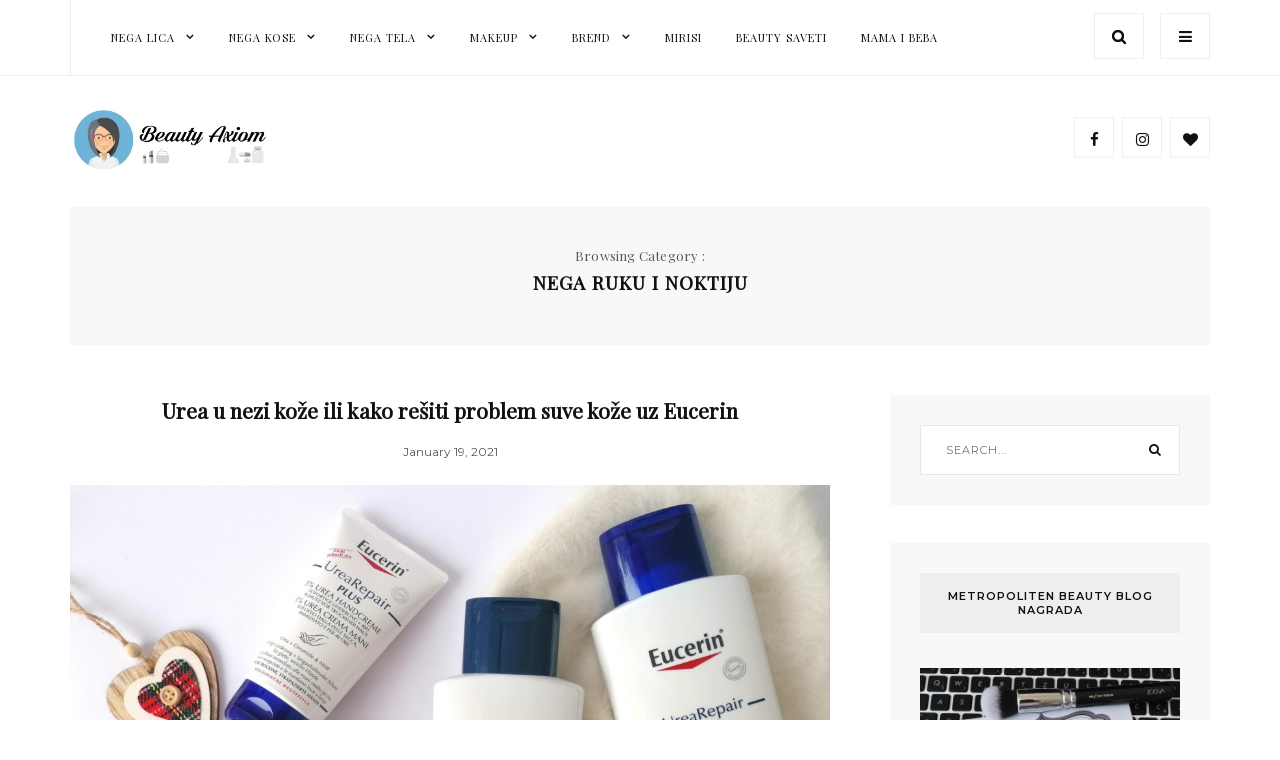

--- FILE ---
content_type: text/html; charset=UTF-8
request_url: https://beautyaxiom.com/category/ruke/
body_size: 19386
content:
<!DOCTYPE html>
<html lang="en-US">
<head>
	<!-- title -->
	<meta charset="UTF-8">
	<meta name="viewport" content="width=device-width, initial-scale=1, maximum-scale=1">
	<link rel="profile" href="http://gmpg.org/xfn/11">
	<link rel="pingback" href="https://beautyaxiom.com/xmlrpc.php">
	<title>NEGA RUKU I NOKTIJU &#8211; BeautyAxiom</title>
<meta name='robots' content='max-image-preview:large' />
<link rel='dns-prefetch' href='//fonts.googleapis.com' />
<link rel="alternate" type="application/rss+xml" title="BeautyAxiom &raquo; Feed" href="https://beautyaxiom.com/feed/" />
<link rel="alternate" type="application/rss+xml" title="BeautyAxiom &raquo; Comments Feed" href="https://beautyaxiom.com/comments/feed/" />
<link rel="alternate" type="application/rss+xml" title="BeautyAxiom &raquo; NEGA RUKU I NOKTIJU Category Feed" href="https://beautyaxiom.com/category/ruke/feed/" />
<script type="text/javascript">
/* <![CDATA[ */
window._wpemojiSettings = {"baseUrl":"https:\/\/s.w.org\/images\/core\/emoji\/14.0.0\/72x72\/","ext":".png","svgUrl":"https:\/\/s.w.org\/images\/core\/emoji\/14.0.0\/svg\/","svgExt":".svg","source":{"concatemoji":"https:\/\/beautyaxiom.com\/wp-includes\/js\/wp-emoji-release.min.js?ver=6.4.7"}};
/*! This file is auto-generated */
!function(i,n){var o,s,e;function c(e){try{var t={supportTests:e,timestamp:(new Date).valueOf()};sessionStorage.setItem(o,JSON.stringify(t))}catch(e){}}function p(e,t,n){e.clearRect(0,0,e.canvas.width,e.canvas.height),e.fillText(t,0,0);var t=new Uint32Array(e.getImageData(0,0,e.canvas.width,e.canvas.height).data),r=(e.clearRect(0,0,e.canvas.width,e.canvas.height),e.fillText(n,0,0),new Uint32Array(e.getImageData(0,0,e.canvas.width,e.canvas.height).data));return t.every(function(e,t){return e===r[t]})}function u(e,t,n){switch(t){case"flag":return n(e,"\ud83c\udff3\ufe0f\u200d\u26a7\ufe0f","\ud83c\udff3\ufe0f\u200b\u26a7\ufe0f")?!1:!n(e,"\ud83c\uddfa\ud83c\uddf3","\ud83c\uddfa\u200b\ud83c\uddf3")&&!n(e,"\ud83c\udff4\udb40\udc67\udb40\udc62\udb40\udc65\udb40\udc6e\udb40\udc67\udb40\udc7f","\ud83c\udff4\u200b\udb40\udc67\u200b\udb40\udc62\u200b\udb40\udc65\u200b\udb40\udc6e\u200b\udb40\udc67\u200b\udb40\udc7f");case"emoji":return!n(e,"\ud83e\udef1\ud83c\udffb\u200d\ud83e\udef2\ud83c\udfff","\ud83e\udef1\ud83c\udffb\u200b\ud83e\udef2\ud83c\udfff")}return!1}function f(e,t,n){var r="undefined"!=typeof WorkerGlobalScope&&self instanceof WorkerGlobalScope?new OffscreenCanvas(300,150):i.createElement("canvas"),a=r.getContext("2d",{willReadFrequently:!0}),o=(a.textBaseline="top",a.font="600 32px Arial",{});return e.forEach(function(e){o[e]=t(a,e,n)}),o}function t(e){var t=i.createElement("script");t.src=e,t.defer=!0,i.head.appendChild(t)}"undefined"!=typeof Promise&&(o="wpEmojiSettingsSupports",s=["flag","emoji"],n.supports={everything:!0,everythingExceptFlag:!0},e=new Promise(function(e){i.addEventListener("DOMContentLoaded",e,{once:!0})}),new Promise(function(t){var n=function(){try{var e=JSON.parse(sessionStorage.getItem(o));if("object"==typeof e&&"number"==typeof e.timestamp&&(new Date).valueOf()<e.timestamp+604800&&"object"==typeof e.supportTests)return e.supportTests}catch(e){}return null}();if(!n){if("undefined"!=typeof Worker&&"undefined"!=typeof OffscreenCanvas&&"undefined"!=typeof URL&&URL.createObjectURL&&"undefined"!=typeof Blob)try{var e="postMessage("+f.toString()+"("+[JSON.stringify(s),u.toString(),p.toString()].join(",")+"));",r=new Blob([e],{type:"text/javascript"}),a=new Worker(URL.createObjectURL(r),{name:"wpTestEmojiSupports"});return void(a.onmessage=function(e){c(n=e.data),a.terminate(),t(n)})}catch(e){}c(n=f(s,u,p))}t(n)}).then(function(e){for(var t in e)n.supports[t]=e[t],n.supports.everything=n.supports.everything&&n.supports[t],"flag"!==t&&(n.supports.everythingExceptFlag=n.supports.everythingExceptFlag&&n.supports[t]);n.supports.everythingExceptFlag=n.supports.everythingExceptFlag&&!n.supports.flag,n.DOMReady=!1,n.readyCallback=function(){n.DOMReady=!0}}).then(function(){return e}).then(function(){var e;n.supports.everything||(n.readyCallback(),(e=n.source||{}).concatemoji?t(e.concatemoji):e.wpemoji&&e.twemoji&&(t(e.twemoji),t(e.wpemoji)))}))}((window,document),window._wpemojiSettings);
/* ]]> */
</script>
<style id='wp-emoji-styles-inline-css' type='text/css'>

	img.wp-smiley, img.emoji {
		display: inline !important;
		border: none !important;
		box-shadow: none !important;
		height: 1em !important;
		width: 1em !important;
		margin: 0 0.07em !important;
		vertical-align: -0.1em !important;
		background: none !important;
		padding: 0 !important;
	}
</style>
<link rel='stylesheet' id='wp-block-library-css' href='https://beautyaxiom.com/wp-includes/css/dist/block-library/style.min.css?ver=6.4.7' type='text/css' media='all' />
<style id='classic-theme-styles-inline-css' type='text/css'>
/*! This file is auto-generated */
.wp-block-button__link{color:#fff;background-color:#32373c;border-radius:9999px;box-shadow:none;text-decoration:none;padding:calc(.667em + 2px) calc(1.333em + 2px);font-size:1.125em}.wp-block-file__button{background:#32373c;color:#fff;text-decoration:none}
</style>
<style id='global-styles-inline-css' type='text/css'>
body{--wp--preset--color--black: #000000;--wp--preset--color--cyan-bluish-gray: #abb8c3;--wp--preset--color--white: #ffffff;--wp--preset--color--pale-pink: #f78da7;--wp--preset--color--vivid-red: #cf2e2e;--wp--preset--color--luminous-vivid-orange: #ff6900;--wp--preset--color--luminous-vivid-amber: #fcb900;--wp--preset--color--light-green-cyan: #7bdcb5;--wp--preset--color--vivid-green-cyan: #00d084;--wp--preset--color--pale-cyan-blue: #8ed1fc;--wp--preset--color--vivid-cyan-blue: #0693e3;--wp--preset--color--vivid-purple: #9b51e0;--wp--preset--gradient--vivid-cyan-blue-to-vivid-purple: linear-gradient(135deg,rgba(6,147,227,1) 0%,rgb(155,81,224) 100%);--wp--preset--gradient--light-green-cyan-to-vivid-green-cyan: linear-gradient(135deg,rgb(122,220,180) 0%,rgb(0,208,130) 100%);--wp--preset--gradient--luminous-vivid-amber-to-luminous-vivid-orange: linear-gradient(135deg,rgba(252,185,0,1) 0%,rgba(255,105,0,1) 100%);--wp--preset--gradient--luminous-vivid-orange-to-vivid-red: linear-gradient(135deg,rgba(255,105,0,1) 0%,rgb(207,46,46) 100%);--wp--preset--gradient--very-light-gray-to-cyan-bluish-gray: linear-gradient(135deg,rgb(238,238,238) 0%,rgb(169,184,195) 100%);--wp--preset--gradient--cool-to-warm-spectrum: linear-gradient(135deg,rgb(74,234,220) 0%,rgb(151,120,209) 20%,rgb(207,42,186) 40%,rgb(238,44,130) 60%,rgb(251,105,98) 80%,rgb(254,248,76) 100%);--wp--preset--gradient--blush-light-purple: linear-gradient(135deg,rgb(255,206,236) 0%,rgb(152,150,240) 100%);--wp--preset--gradient--blush-bordeaux: linear-gradient(135deg,rgb(254,205,165) 0%,rgb(254,45,45) 50%,rgb(107,0,62) 100%);--wp--preset--gradient--luminous-dusk: linear-gradient(135deg,rgb(255,203,112) 0%,rgb(199,81,192) 50%,rgb(65,88,208) 100%);--wp--preset--gradient--pale-ocean: linear-gradient(135deg,rgb(255,245,203) 0%,rgb(182,227,212) 50%,rgb(51,167,181) 100%);--wp--preset--gradient--electric-grass: linear-gradient(135deg,rgb(202,248,128) 0%,rgb(113,206,126) 100%);--wp--preset--gradient--midnight: linear-gradient(135deg,rgb(2,3,129) 0%,rgb(40,116,252) 100%);--wp--preset--font-size--small: 13px;--wp--preset--font-size--medium: 20px;--wp--preset--font-size--large: 36px;--wp--preset--font-size--x-large: 42px;--wp--preset--spacing--20: 0.44rem;--wp--preset--spacing--30: 0.67rem;--wp--preset--spacing--40: 1rem;--wp--preset--spacing--50: 1.5rem;--wp--preset--spacing--60: 2.25rem;--wp--preset--spacing--70: 3.38rem;--wp--preset--spacing--80: 5.06rem;--wp--preset--shadow--natural: 6px 6px 9px rgba(0, 0, 0, 0.2);--wp--preset--shadow--deep: 12px 12px 50px rgba(0, 0, 0, 0.4);--wp--preset--shadow--sharp: 6px 6px 0px rgba(0, 0, 0, 0.2);--wp--preset--shadow--outlined: 6px 6px 0px -3px rgba(255, 255, 255, 1), 6px 6px rgba(0, 0, 0, 1);--wp--preset--shadow--crisp: 6px 6px 0px rgba(0, 0, 0, 1);}:where(.is-layout-flex){gap: 0.5em;}:where(.is-layout-grid){gap: 0.5em;}body .is-layout-flow > .alignleft{float: left;margin-inline-start: 0;margin-inline-end: 2em;}body .is-layout-flow > .alignright{float: right;margin-inline-start: 2em;margin-inline-end: 0;}body .is-layout-flow > .aligncenter{margin-left: auto !important;margin-right: auto !important;}body .is-layout-constrained > .alignleft{float: left;margin-inline-start: 0;margin-inline-end: 2em;}body .is-layout-constrained > .alignright{float: right;margin-inline-start: 2em;margin-inline-end: 0;}body .is-layout-constrained > .aligncenter{margin-left: auto !important;margin-right: auto !important;}body .is-layout-constrained > :where(:not(.alignleft):not(.alignright):not(.alignfull)){max-width: var(--wp--style--global--content-size);margin-left: auto !important;margin-right: auto !important;}body .is-layout-constrained > .alignwide{max-width: var(--wp--style--global--wide-size);}body .is-layout-flex{display: flex;}body .is-layout-flex{flex-wrap: wrap;align-items: center;}body .is-layout-flex > *{margin: 0;}body .is-layout-grid{display: grid;}body .is-layout-grid > *{margin: 0;}:where(.wp-block-columns.is-layout-flex){gap: 2em;}:where(.wp-block-columns.is-layout-grid){gap: 2em;}:where(.wp-block-post-template.is-layout-flex){gap: 1.25em;}:where(.wp-block-post-template.is-layout-grid){gap: 1.25em;}.has-black-color{color: var(--wp--preset--color--black) !important;}.has-cyan-bluish-gray-color{color: var(--wp--preset--color--cyan-bluish-gray) !important;}.has-white-color{color: var(--wp--preset--color--white) !important;}.has-pale-pink-color{color: var(--wp--preset--color--pale-pink) !important;}.has-vivid-red-color{color: var(--wp--preset--color--vivid-red) !important;}.has-luminous-vivid-orange-color{color: var(--wp--preset--color--luminous-vivid-orange) !important;}.has-luminous-vivid-amber-color{color: var(--wp--preset--color--luminous-vivid-amber) !important;}.has-light-green-cyan-color{color: var(--wp--preset--color--light-green-cyan) !important;}.has-vivid-green-cyan-color{color: var(--wp--preset--color--vivid-green-cyan) !important;}.has-pale-cyan-blue-color{color: var(--wp--preset--color--pale-cyan-blue) !important;}.has-vivid-cyan-blue-color{color: var(--wp--preset--color--vivid-cyan-blue) !important;}.has-vivid-purple-color{color: var(--wp--preset--color--vivid-purple) !important;}.has-black-background-color{background-color: var(--wp--preset--color--black) !important;}.has-cyan-bluish-gray-background-color{background-color: var(--wp--preset--color--cyan-bluish-gray) !important;}.has-white-background-color{background-color: var(--wp--preset--color--white) !important;}.has-pale-pink-background-color{background-color: var(--wp--preset--color--pale-pink) !important;}.has-vivid-red-background-color{background-color: var(--wp--preset--color--vivid-red) !important;}.has-luminous-vivid-orange-background-color{background-color: var(--wp--preset--color--luminous-vivid-orange) !important;}.has-luminous-vivid-amber-background-color{background-color: var(--wp--preset--color--luminous-vivid-amber) !important;}.has-light-green-cyan-background-color{background-color: var(--wp--preset--color--light-green-cyan) !important;}.has-vivid-green-cyan-background-color{background-color: var(--wp--preset--color--vivid-green-cyan) !important;}.has-pale-cyan-blue-background-color{background-color: var(--wp--preset--color--pale-cyan-blue) !important;}.has-vivid-cyan-blue-background-color{background-color: var(--wp--preset--color--vivid-cyan-blue) !important;}.has-vivid-purple-background-color{background-color: var(--wp--preset--color--vivid-purple) !important;}.has-black-border-color{border-color: var(--wp--preset--color--black) !important;}.has-cyan-bluish-gray-border-color{border-color: var(--wp--preset--color--cyan-bluish-gray) !important;}.has-white-border-color{border-color: var(--wp--preset--color--white) !important;}.has-pale-pink-border-color{border-color: var(--wp--preset--color--pale-pink) !important;}.has-vivid-red-border-color{border-color: var(--wp--preset--color--vivid-red) !important;}.has-luminous-vivid-orange-border-color{border-color: var(--wp--preset--color--luminous-vivid-orange) !important;}.has-luminous-vivid-amber-border-color{border-color: var(--wp--preset--color--luminous-vivid-amber) !important;}.has-light-green-cyan-border-color{border-color: var(--wp--preset--color--light-green-cyan) !important;}.has-vivid-green-cyan-border-color{border-color: var(--wp--preset--color--vivid-green-cyan) !important;}.has-pale-cyan-blue-border-color{border-color: var(--wp--preset--color--pale-cyan-blue) !important;}.has-vivid-cyan-blue-border-color{border-color: var(--wp--preset--color--vivid-cyan-blue) !important;}.has-vivid-purple-border-color{border-color: var(--wp--preset--color--vivid-purple) !important;}.has-vivid-cyan-blue-to-vivid-purple-gradient-background{background: var(--wp--preset--gradient--vivid-cyan-blue-to-vivid-purple) !important;}.has-light-green-cyan-to-vivid-green-cyan-gradient-background{background: var(--wp--preset--gradient--light-green-cyan-to-vivid-green-cyan) !important;}.has-luminous-vivid-amber-to-luminous-vivid-orange-gradient-background{background: var(--wp--preset--gradient--luminous-vivid-amber-to-luminous-vivid-orange) !important;}.has-luminous-vivid-orange-to-vivid-red-gradient-background{background: var(--wp--preset--gradient--luminous-vivid-orange-to-vivid-red) !important;}.has-very-light-gray-to-cyan-bluish-gray-gradient-background{background: var(--wp--preset--gradient--very-light-gray-to-cyan-bluish-gray) !important;}.has-cool-to-warm-spectrum-gradient-background{background: var(--wp--preset--gradient--cool-to-warm-spectrum) !important;}.has-blush-light-purple-gradient-background{background: var(--wp--preset--gradient--blush-light-purple) !important;}.has-blush-bordeaux-gradient-background{background: var(--wp--preset--gradient--blush-bordeaux) !important;}.has-luminous-dusk-gradient-background{background: var(--wp--preset--gradient--luminous-dusk) !important;}.has-pale-ocean-gradient-background{background: var(--wp--preset--gradient--pale-ocean) !important;}.has-electric-grass-gradient-background{background: var(--wp--preset--gradient--electric-grass) !important;}.has-midnight-gradient-background{background: var(--wp--preset--gradient--midnight) !important;}.has-small-font-size{font-size: var(--wp--preset--font-size--small) !important;}.has-medium-font-size{font-size: var(--wp--preset--font-size--medium) !important;}.has-large-font-size{font-size: var(--wp--preset--font-size--large) !important;}.has-x-large-font-size{font-size: var(--wp--preset--font-size--x-large) !important;}
.wp-block-navigation a:where(:not(.wp-element-button)){color: inherit;}
:where(.wp-block-post-template.is-layout-flex){gap: 1.25em;}:where(.wp-block-post-template.is-layout-grid){gap: 1.25em;}
:where(.wp-block-columns.is-layout-flex){gap: 2em;}:where(.wp-block-columns.is-layout-grid){gap: 2em;}
.wp-block-pullquote{font-size: 1.5em;line-height: 1.6;}
</style>
<link rel='stylesheet' id='contact-form-7-css' href='https://beautyaxiom.com/wp-content/plugins/contact-form-7/includes/css/styles.css?ver=5.8.5' type='text/css' media='all' />
<link rel='stylesheet' id='woocommerce-layout-css' href='https://beautyaxiom.com/wp-content/plugins/woocommerce/assets/css/woocommerce-layout.css?ver=8.4.2' type='text/css' media='all' />
<link rel='stylesheet' id='woocommerce-smallscreen-css' href='https://beautyaxiom.com/wp-content/plugins/woocommerce/assets/css/woocommerce-smallscreen.css?ver=8.4.2' type='text/css' media='only screen and (max-width: 768px)' />
<link rel='stylesheet' id='woocommerce-general-css' href='https://beautyaxiom.com/wp-content/plugins/woocommerce/assets/css/woocommerce.css?ver=8.4.2' type='text/css' media='all' />
<style id='woocommerce-inline-inline-css' type='text/css'>
.woocommerce form .form-row .required { visibility: visible; }
</style>
<link rel='stylesheet' id='plugins-css-css' href='https://beautyaxiom.com/wp-content/themes/amelia/css/plugins.css' type='text/css' media='all' />
<link rel='stylesheet' id='amelia-main-styles-css' href='https://beautyaxiom.com/wp-content/themes/amelia/style.css' type='text/css' media='all' />
<style id='amelia-main-styles-inline-css' type='text/css'>
 .main-panel .logo{ margin-top: 30px; } 
 .main-panel .logo{ margin-bottom: 30px; } 
 .main-panel .logo{ width: 200px!important;} 
 .main-panel .logo{ height: 60px!important; } 
 .navigation li:hover > a, 
	.navigation li ul li a:hover, 
	.hero .owl-next:hover, 
	.hero .owl-prev:hover, 
	.post-entry a:hover, 
	.list-meta .socials li a:hover, 
	.single-post-type-type-type .socials li:hover a, 
	.logo-wrapper .socials a:hover{ color: #5082d8!important; }
	.navigation > li > a:after, 
	.searchbox-icon:hover, .fk-submit:hover, 
	.menu-tumbl:hover, .submit-active, .hero .owl-next:hover, 
	.hero .owl-prev:hover, .more-button, .socials li:hover a,
	.wpcf7-form input[type=submit] { background: #5082d8; }
	.searchbox-icon:hover, .fk-submit:hover, 
	.menu-tumbl:hover, .searchbox-submit, .submit-active, 
	.logo-wrapper .socials a:hover, 
	.glide-widget.pixelshow_social_widget a:hover { border: 1px solid #5082d8!important; }
	.searchbox-icon:hover, .fk-submit:hover, .menu-tumbl:hover, 
	.searchbox-submit, .submit-active, .logo-wrapper .socials a:hover, 
	.glide-widget.pixelshow_social_widget a:hover { border: 1px solid #5082d8!important; }
	.post-entry blockquote { border-color: #5082d8; } 
 	.main-panel{ background-repeat: no-repeat; } 
 	.main-panel{ background-size: cover; } 
 	.main-panel{ background-attachment: fixed; } 
</style>
<link rel='stylesheet' id='default-css' href='https://beautyaxiom.com/wp-content/themes/amelia/css/woocommerce.css' type='text/css' media='all' />
<link rel='stylesheet' id='responsive-css' href='https://beautyaxiom.com/wp-content/themes/amelia/css/media.css' type='text/css' media='all' />
<link rel='stylesheet' id='amelia_theme-fonts-css' href='https://fonts.googleapis.com/css?family=Open+Sans%3A400%2C400i%2C700%2C700i%7CMontserrat%3A400%2C600&#038;subset' type='text/css' media='all' />
<link rel='stylesheet' id='wide-child-theme-css' href='https://beautyaxiom.com/wp-content/themes/amelia-child/style.css?ver=6.4.7' type='text/css' media='all' />
<script type="text/javascript" src="https://beautyaxiom.com/wp-includes/js/jquery/jquery.min.js?ver=3.7.1" id="jquery-core-js"></script>
<script type="text/javascript" src="https://beautyaxiom.com/wp-includes/js/jquery/jquery-migrate.min.js?ver=3.4.1" id="jquery-migrate-js"></script>
<script type="text/javascript" src="https://beautyaxiom.com/wp-content/plugins/woocommerce/assets/js/jquery-blockui/jquery.blockUI.min.js?ver=2.7.0-wc.8.4.2" id="jquery-blockui-js" data-wp-strategy="defer"></script>
<script type="text/javascript" id="wc-add-to-cart-js-extra">
/* <![CDATA[ */
var wc_add_to_cart_params = {"ajax_url":"\/wp-admin\/admin-ajax.php","wc_ajax_url":"\/?wc-ajax=%%endpoint%%","i18n_view_cart":"View cart","cart_url":"https:\/\/beautyaxiom.com\/cart\/","is_cart":"","cart_redirect_after_add":"no"};
/* ]]> */
</script>
<script type="text/javascript" src="https://beautyaxiom.com/wp-content/plugins/woocommerce/assets/js/frontend/add-to-cart.min.js?ver=8.4.2" id="wc-add-to-cart-js" data-wp-strategy="defer"></script>
<script type="text/javascript" src="https://beautyaxiom.com/wp-content/plugins/woocommerce/assets/js/js-cookie/js.cookie.min.js?ver=2.1.4-wc.8.4.2" id="js-cookie-js" defer="defer" data-wp-strategy="defer"></script>
<script type="text/javascript" id="woocommerce-js-extra">
/* <![CDATA[ */
var woocommerce_params = {"ajax_url":"\/wp-admin\/admin-ajax.php","wc_ajax_url":"\/?wc-ajax=%%endpoint%%"};
/* ]]> */
</script>
<script type="text/javascript" src="https://beautyaxiom.com/wp-content/plugins/woocommerce/assets/js/frontend/woocommerce.min.js?ver=8.4.2" id="woocommerce-js" defer="defer" data-wp-strategy="defer"></script>
<script type="text/javascript" src="https://beautyaxiom.com/wp-content/plugins/js_composer/assets/js/vendors/woocommerce-add-to-cart.js?ver=6.13.0" id="vc_woocommerce-add-to-cart-js-js"></script>
<link rel="https://api.w.org/" href="https://beautyaxiom.com/wp-json/" /><link rel="alternate" type="application/json" href="https://beautyaxiom.com/wp-json/wp/v2/categories/30" /><link rel="EditURI" type="application/rsd+xml" title="RSD" href="https://beautyaxiom.com/xmlrpc.php?rsd" />
<meta name="generator" content="WordPress 6.4.7" />
<meta name="generator" content="WooCommerce 8.4.2" />
<meta name="generator" content="Site Kit by Google 1.116.0" />	<noscript><style>.woocommerce-product-gallery{ opacity: 1 !important; }</style></noscript>
	<meta name="generator" content="Powered by WPBakery Page Builder - drag and drop page builder for WordPress."/>
<noscript><style> .wpb_animate_when_almost_visible { opacity: 1; }</style></noscript></head>

<body class="archive category category-ruke category-30 theme-amelia woocommerce-no-js wpb-js-composer js-comp-ver-6.13.0 vc_responsive">

	<!-- preloader -->
	<div id="preloader"></div>
	
	<!-- glide-navigation -->
	<div class="glide-navigation">
		<div class="sidebar-scroll scrollbar-macosx">
			
			<!-- close-glide-button -->
			<div class="close-glide-button">
				<a href="#" class="close-btn">
					<span>Close Sidebar</span>
					<i><img src="https://beautyaxiom.com/wp-content/themes/amelia/img/close.png" alt="close"></i>
				</a>
			</div>

			<!-- glide-navigation-logo -->
			<div class="glide-navigation-logo">
									<a href="https://beautyaxiom.com/"><img src="https://beautyaxiom.com/wp-content/uploads/2018/08/Beauty-Axiom-Logo-crna.jpg" alt="BeautyAxiom" /></a>
					
							</div>
			
			<!-- navbar -->
			<ul id="menu-menu" class="navbar"><li id="menu-item-10283" class="menu-item menu-item-type-taxonomy menu-item-object-category menu-item-has-children menu-item-10283"><a href="https://beautyaxiom.com/category/nega-lica/">NEGA LICA</a>
<ul class="sub-menu">
	<li id="menu-item-10569" class="menu-item menu-item-type-taxonomy menu-item-object-category menu-item-10569"><a href="https://beautyaxiom.com/category/nega-lica/krema-za-lice-lice/">KREMA ZA LICE</a></li>
	<li id="menu-item-10572" class="menu-item menu-item-type-taxonomy menu-item-object-category menu-item-10572"><a href="https://beautyaxiom.com/category/nega-lica/fluid-za-lice/">FLUID ZA LICE</a></li>
	<li id="menu-item-10573" class="menu-item menu-item-type-taxonomy menu-item-object-category menu-item-10573"><a href="https://beautyaxiom.com/category/nega-lica/krema-za-predeo-oko-ociju/">KREMA ZA PREDEO OKO OČIJU</a></li>
	<li id="menu-item-10570" class="menu-item menu-item-type-taxonomy menu-item-object-category menu-item-10570"><a href="https://beautyaxiom.com/category/nega-lica/serum/">SERUM</a></li>
	<li id="menu-item-10571" class="menu-item menu-item-type-taxonomy menu-item-object-category menu-item-10571"><a href="https://beautyaxiom.com/category/nega-lica/preparati-za-ciscenje-lica/">PREPARATI ZA ČIŠĆENJE LICA</a></li>
	<li id="menu-item-10575" class="menu-item menu-item-type-taxonomy menu-item-object-category menu-item-10575"><a href="https://beautyaxiom.com/category/nega-lica/maska-za-lice/">MASKA ZA LICE</a></li>
	<li id="menu-item-10576" class="menu-item menu-item-type-taxonomy menu-item-object-category menu-item-10576"><a href="https://beautyaxiom.com/category/nega-lica/balzam-za-usne-lice/">BALZAM ZA USNE</a></li>
	<li id="menu-item-10574" class="menu-item menu-item-type-taxonomy menu-item-object-category menu-item-10574"><a href="https://beautyaxiom.com/category/abeceda-suncanja/krema-za-suncanje/">KREMA ZA SUNČANJE</a></li>
</ul>
</li>
<li id="menu-item-8700" class="menu-item menu-item-type-taxonomy menu-item-object-category menu-item-has-children menu-item-8700"><a href="https://beautyaxiom.com/category/kosa/">NEGA KOSE</a>
<ul class="sub-menu">
	<li id="menu-item-10640" class="menu-item menu-item-type-taxonomy menu-item-object-category menu-item-10640"><a href="https://beautyaxiom.com/category/kosa/sampon-za-kosu/">ŠAMPON ZA KOSU</a></li>
	<li id="menu-item-10641" class="menu-item menu-item-type-taxonomy menu-item-object-category menu-item-10641"><a href="https://beautyaxiom.com/category/kosa/maska-za-kosu/">MASKA ZA KOSU</a></li>
	<li id="menu-item-10643" class="menu-item menu-item-type-taxonomy menu-item-object-category menu-item-10643"><a href="https://beautyaxiom.com/category/kosa/ulje-za-kosu/">ULJE ZA KOSU</a></li>
	<li id="menu-item-10642" class="menu-item menu-item-type-taxonomy menu-item-object-category menu-item-10642"><a href="https://beautyaxiom.com/category/kosa/boja-za-kosu/">BOJA ZA KOSU</a></li>
	<li id="menu-item-10653" class="menu-item menu-item-type-taxonomy menu-item-object-category menu-item-10653"><a href="https://beautyaxiom.com/category/kosa/tonik-za-kosu/">TONIK ZA KOSU</a></li>
</ul>
</li>
<li id="menu-item-10286" class="menu-item menu-item-type-taxonomy menu-item-object-category current-menu-ancestor current-menu-parent menu-item-has-children menu-item-10286"><a href="https://beautyaxiom.com/category/telo/">NEGA TELA</a>
<ul class="sub-menu">
	<li id="menu-item-10645" class="menu-item menu-item-type-taxonomy menu-item-object-category menu-item-10645"><a href="https://beautyaxiom.com/category/telo/krema-za-telo/">KREMA ZA TELO</a></li>
	<li id="menu-item-10646" class="menu-item menu-item-type-taxonomy menu-item-object-category menu-item-10646"><a href="https://beautyaxiom.com/category/telo/losion-za-telo/">LOSION ZA TELO</a></li>
	<li id="menu-item-10647" class="menu-item menu-item-type-taxonomy menu-item-object-category menu-item-10647"><a href="https://beautyaxiom.com/category/telo/ulje-za-negu-tela/">ULJE ZA NEGU TELA</a></li>
	<li id="menu-item-10648" class="menu-item menu-item-type-taxonomy menu-item-object-category menu-item-10648"><a href="https://beautyaxiom.com/category/telo/dezodorans-i-antiperspirant/">DEZODORANS I ANTIPERSPIRANT</a></li>
	<li id="menu-item-10649" class="menu-item menu-item-type-taxonomy menu-item-object-category menu-item-10649"><a href="https://beautyaxiom.com/category/telo/gel-za-tusiranje-i-kupka/">GEL ZA TUŠIRANJE I KUPKA</a></li>
	<li id="menu-item-10650" class="menu-item menu-item-type-taxonomy menu-item-object-category menu-item-10650"><a href="https://beautyaxiom.com/category/ruke/tecni-sapun/">TEČNI SAPUN</a></li>
	<li id="menu-item-10654" class="menu-item menu-item-type-taxonomy menu-item-object-category menu-item-10654"><a href="https://beautyaxiom.com/category/telo/sapun/">SAPUN</a></li>
	<li id="menu-item-10651" class="menu-item menu-item-type-taxonomy menu-item-object-category menu-item-10651"><a href="https://beautyaxiom.com/category/telo/intimna-higijena/">INTIMNA HIGIJENA</a></li>
	<li id="menu-item-10652" class="menu-item menu-item-type-taxonomy menu-item-object-category menu-item-10652"><a href="https://beautyaxiom.com/category/telo/repelent-telo/">REPELENT</a></li>
	<li id="menu-item-10655" class="menu-item menu-item-type-taxonomy menu-item-object-category menu-item-10655"><a href="https://beautyaxiom.com/category/telo/depilacija-i-epilacija/">DEPILACIJA I EPILACIJA</a></li>
	<li id="menu-item-10644" class="menu-item menu-item-type-taxonomy menu-item-object-category current-menu-item menu-item-10644"><a href="https://beautyaxiom.com/category/ruke/" aria-current="page">NEGA RUKU I NOKTIJU</a></li>
</ul>
</li>
<li id="menu-item-10514" class="menu-item menu-item-type-taxonomy menu-item-object-category menu-item-has-children menu-item-10514"><a href="https://beautyaxiom.com/category/makeup/">MAKEUP</a>
<ul class="sub-menu">
	<li id="menu-item-10515" class="menu-item menu-item-type-taxonomy menu-item-object-category menu-item-10515"><a href="https://beautyaxiom.com/category/makeup/makeup-lice/">MAKEUP LICE</a></li>
	<li id="menu-item-10517" class="menu-item menu-item-type-taxonomy menu-item-object-category menu-item-10517"><a href="https://beautyaxiom.com/category/makeup/makeup-oci/">MAKEUP OČI</a></li>
	<li id="menu-item-10516" class="menu-item menu-item-type-taxonomy menu-item-object-category menu-item-10516"><a href="https://beautyaxiom.com/category/makeup/makeup-usne/">MAKEUP USNE</a></li>
</ul>
</li>
<li id="menu-item-10293" class="menu-item menu-item-type-taxonomy menu-item-object-category menu-item-has-children menu-item-10293"><a href="https://beautyaxiom.com/category/brend/">BREND</a>
<ul class="sub-menu">
	<li id="menu-item-10294" class="menu-item menu-item-type-taxonomy menu-item-object-category menu-item-10294"><a href="https://beautyaxiom.com/category/brend/alverde/">ALVERDE</a></li>
	<li id="menu-item-10296" class="menu-item menu-item-type-taxonomy menu-item-object-category menu-item-10296"><a href="https://beautyaxiom.com/category/brend/aura/">AURA</a></li>
	<li id="menu-item-10295" class="menu-item menu-item-type-taxonomy menu-item-object-category menu-item-10295"><a href="https://beautyaxiom.com/category/brend/artdeco/">ARTDECO</a></li>
	<li id="menu-item-10297" class="menu-item menu-item-type-taxonomy menu-item-object-category menu-item-10297"><a href="https://beautyaxiom.com/category/brend/bioderma/">BIODERMA</a></li>
	<li id="menu-item-10298" class="menu-item menu-item-type-taxonomy menu-item-object-category menu-item-10298"><a href="https://beautyaxiom.com/category/brend/biokap/">BIOKAP</a></li>
	<li id="menu-item-10299" class="menu-item menu-item-type-taxonomy menu-item-object-category menu-item-10299"><a href="https://beautyaxiom.com/category/brend/biorepair/">BIOREPAIR</a></li>
	<li id="menu-item-10309" class="menu-item menu-item-type-taxonomy menu-item-object-category menu-item-10309"><a href="https://beautyaxiom.com/category/brend/weleda/">WELEDA</a></li>
	<li id="menu-item-10300" class="menu-item menu-item-type-taxonomy menu-item-object-category menu-item-10300"><a href="https://beautyaxiom.com/category/brend/bourjois-brend/">BOURJOIS</a></li>
	<li id="menu-item-10301" class="menu-item menu-item-type-taxonomy menu-item-object-category menu-item-10301"><a href="https://beautyaxiom.com/category/brend/caudalie/">CAUDALIE</a></li>
	<li id="menu-item-10302" class="menu-item menu-item-type-taxonomy menu-item-object-category menu-item-10302"><a href="https://beautyaxiom.com/category/brend/darphin/">DARPHIN</a></li>
	<li id="menu-item-10303" class="menu-item menu-item-type-taxonomy menu-item-object-category menu-item-10303"><a href="https://beautyaxiom.com/category/brend/dr-hauschka/">DR. HAUSCHKA</a></li>
	<li id="menu-item-10306" class="menu-item menu-item-type-taxonomy menu-item-object-category menu-item-10306"><a href="https://beautyaxiom.com/category/brend/loreal-paris/">L’Oréal Paris</a></li>
	<li id="menu-item-10305" class="menu-item menu-item-type-taxonomy menu-item-object-category menu-item-10305"><a href="https://beautyaxiom.com/category/brend/loccitane/">L&#8217;OCCITANE</a></li>
	<li id="menu-item-10304" class="menu-item menu-item-type-taxonomy menu-item-object-category menu-item-10304"><a href="https://beautyaxiom.com/category/brend/eucerin-brend/">EUCERIN</a></li>
	<li id="menu-item-10307" class="menu-item menu-item-type-taxonomy menu-item-object-category menu-item-10307"><a href="https://beautyaxiom.com/category/brend/la-roche-posay/">LA ROCHE-POSAY</a></li>
	<li id="menu-item-10308" class="menu-item menu-item-type-taxonomy menu-item-object-category menu-item-10308"><a href="https://beautyaxiom.com/category/brend/lierac/">LIERAC</a></li>
</ul>
</li>
<li id="menu-item-8702" class="menu-item menu-item-type-taxonomy menu-item-object-category menu-item-8702"><a href="https://beautyaxiom.com/category/mirisi/">MIRISI</a></li>
<li id="menu-item-10287" class="menu-item menu-item-type-taxonomy menu-item-object-category menu-item-10287"><a href="https://beautyaxiom.com/category/beauty-saveti/">BEAUTY SAVETI</a></li>
<li id="menu-item-10426" class="menu-item menu-item-type-taxonomy menu-item-object-category menu-item-10426"><a href="https://beautyaxiom.com/category/mama-i-beba/">MAMA I BEBA</a></li>
</ul>						
			<!-- glide-navigation-copyright -->
			<div class="glide-navigation-copyright">
				<p>DESIGNED BY BEAUTYAXIOM &amp; DEVELOPED BY TURTLE SOFTWARE</p>
			</div>

		</div>
	</div>

	<!-- glide-navigation-copyright -->
	<div class="glide-overlay close-btn"></div>

	<!-- header -->
	<header>
		<div class="navigation-container">
			<div class="container">
			
				<!-- navigation -->
				<ul id="menu-menu-1" class="navigation"><li class="menu-item menu-item-type-taxonomy menu-item-object-category menu-item-has-children menu-item-10283"><a href="https://beautyaxiom.com/category/nega-lica/">NEGA LICA</a>
<ul class="sub-menu">
	<li class="menu-item menu-item-type-taxonomy menu-item-object-category menu-item-10569"><a href="https://beautyaxiom.com/category/nega-lica/krema-za-lice-lice/">KREMA ZA LICE</a></li>
	<li class="menu-item menu-item-type-taxonomy menu-item-object-category menu-item-10572"><a href="https://beautyaxiom.com/category/nega-lica/fluid-za-lice/">FLUID ZA LICE</a></li>
	<li class="menu-item menu-item-type-taxonomy menu-item-object-category menu-item-10573"><a href="https://beautyaxiom.com/category/nega-lica/krema-za-predeo-oko-ociju/">KREMA ZA PREDEO OKO OČIJU</a></li>
	<li class="menu-item menu-item-type-taxonomy menu-item-object-category menu-item-10570"><a href="https://beautyaxiom.com/category/nega-lica/serum/">SERUM</a></li>
	<li class="menu-item menu-item-type-taxonomy menu-item-object-category menu-item-10571"><a href="https://beautyaxiom.com/category/nega-lica/preparati-za-ciscenje-lica/">PREPARATI ZA ČIŠĆENJE LICA</a></li>
	<li class="menu-item menu-item-type-taxonomy menu-item-object-category menu-item-10575"><a href="https://beautyaxiom.com/category/nega-lica/maska-za-lice/">MASKA ZA LICE</a></li>
	<li class="menu-item menu-item-type-taxonomy menu-item-object-category menu-item-10576"><a href="https://beautyaxiom.com/category/nega-lica/balzam-za-usne-lice/">BALZAM ZA USNE</a></li>
	<li class="menu-item menu-item-type-taxonomy menu-item-object-category menu-item-10574"><a href="https://beautyaxiom.com/category/abeceda-suncanja/krema-za-suncanje/">KREMA ZA SUNČANJE</a></li>
</ul>
</li>
<li class="menu-item menu-item-type-taxonomy menu-item-object-category menu-item-has-children menu-item-8700"><a href="https://beautyaxiom.com/category/kosa/">NEGA KOSE</a>
<ul class="sub-menu">
	<li class="menu-item menu-item-type-taxonomy menu-item-object-category menu-item-10640"><a href="https://beautyaxiom.com/category/kosa/sampon-za-kosu/">ŠAMPON ZA KOSU</a></li>
	<li class="menu-item menu-item-type-taxonomy menu-item-object-category menu-item-10641"><a href="https://beautyaxiom.com/category/kosa/maska-za-kosu/">MASKA ZA KOSU</a></li>
	<li class="menu-item menu-item-type-taxonomy menu-item-object-category menu-item-10643"><a href="https://beautyaxiom.com/category/kosa/ulje-za-kosu/">ULJE ZA KOSU</a></li>
	<li class="menu-item menu-item-type-taxonomy menu-item-object-category menu-item-10642"><a href="https://beautyaxiom.com/category/kosa/boja-za-kosu/">BOJA ZA KOSU</a></li>
	<li class="menu-item menu-item-type-taxonomy menu-item-object-category menu-item-10653"><a href="https://beautyaxiom.com/category/kosa/tonik-za-kosu/">TONIK ZA KOSU</a></li>
</ul>
</li>
<li class="menu-item menu-item-type-taxonomy menu-item-object-category current-menu-ancestor current-menu-parent menu-item-has-children menu-item-10286"><a href="https://beautyaxiom.com/category/telo/">NEGA TELA</a>
<ul class="sub-menu">
	<li class="menu-item menu-item-type-taxonomy menu-item-object-category menu-item-10645"><a href="https://beautyaxiom.com/category/telo/krema-za-telo/">KREMA ZA TELO</a></li>
	<li class="menu-item menu-item-type-taxonomy menu-item-object-category menu-item-10646"><a href="https://beautyaxiom.com/category/telo/losion-za-telo/">LOSION ZA TELO</a></li>
	<li class="menu-item menu-item-type-taxonomy menu-item-object-category menu-item-10647"><a href="https://beautyaxiom.com/category/telo/ulje-za-negu-tela/">ULJE ZA NEGU TELA</a></li>
	<li class="menu-item menu-item-type-taxonomy menu-item-object-category menu-item-10648"><a href="https://beautyaxiom.com/category/telo/dezodorans-i-antiperspirant/">DEZODORANS I ANTIPERSPIRANT</a></li>
	<li class="menu-item menu-item-type-taxonomy menu-item-object-category menu-item-10649"><a href="https://beautyaxiom.com/category/telo/gel-za-tusiranje-i-kupka/">GEL ZA TUŠIRANJE I KUPKA</a></li>
	<li class="menu-item menu-item-type-taxonomy menu-item-object-category menu-item-10650"><a href="https://beautyaxiom.com/category/ruke/tecni-sapun/">TEČNI SAPUN</a></li>
	<li class="menu-item menu-item-type-taxonomy menu-item-object-category menu-item-10654"><a href="https://beautyaxiom.com/category/telo/sapun/">SAPUN</a></li>
	<li class="menu-item menu-item-type-taxonomy menu-item-object-category menu-item-10651"><a href="https://beautyaxiom.com/category/telo/intimna-higijena/">INTIMNA HIGIJENA</a></li>
	<li class="menu-item menu-item-type-taxonomy menu-item-object-category menu-item-10652"><a href="https://beautyaxiom.com/category/telo/repelent-telo/">REPELENT</a></li>
	<li class="menu-item menu-item-type-taxonomy menu-item-object-category menu-item-10655"><a href="https://beautyaxiom.com/category/telo/depilacija-i-epilacija/">DEPILACIJA I EPILACIJA</a></li>
	<li class="menu-item menu-item-type-taxonomy menu-item-object-category current-menu-item menu-item-10644"><a href="https://beautyaxiom.com/category/ruke/" aria-current="page">NEGA RUKU I NOKTIJU</a></li>
</ul>
</li>
<li class="menu-item menu-item-type-taxonomy menu-item-object-category menu-item-has-children menu-item-10514"><a href="https://beautyaxiom.com/category/makeup/">MAKEUP</a>
<ul class="sub-menu">
	<li class="menu-item menu-item-type-taxonomy menu-item-object-category menu-item-10515"><a href="https://beautyaxiom.com/category/makeup/makeup-lice/">MAKEUP LICE</a></li>
	<li class="menu-item menu-item-type-taxonomy menu-item-object-category menu-item-10517"><a href="https://beautyaxiom.com/category/makeup/makeup-oci/">MAKEUP OČI</a></li>
	<li class="menu-item menu-item-type-taxonomy menu-item-object-category menu-item-10516"><a href="https://beautyaxiom.com/category/makeup/makeup-usne/">MAKEUP USNE</a></li>
</ul>
</li>
<li class="menu-item menu-item-type-taxonomy menu-item-object-category menu-item-has-children menu-item-10293"><a href="https://beautyaxiom.com/category/brend/">BREND</a>
<ul class="sub-menu">
	<li class="menu-item menu-item-type-taxonomy menu-item-object-category menu-item-10294"><a href="https://beautyaxiom.com/category/brend/alverde/">ALVERDE</a></li>
	<li class="menu-item menu-item-type-taxonomy menu-item-object-category menu-item-10296"><a href="https://beautyaxiom.com/category/brend/aura/">AURA</a></li>
	<li class="menu-item menu-item-type-taxonomy menu-item-object-category menu-item-10295"><a href="https://beautyaxiom.com/category/brend/artdeco/">ARTDECO</a></li>
	<li class="menu-item menu-item-type-taxonomy menu-item-object-category menu-item-10297"><a href="https://beautyaxiom.com/category/brend/bioderma/">BIODERMA</a></li>
	<li class="menu-item menu-item-type-taxonomy menu-item-object-category menu-item-10298"><a href="https://beautyaxiom.com/category/brend/biokap/">BIOKAP</a></li>
	<li class="menu-item menu-item-type-taxonomy menu-item-object-category menu-item-10299"><a href="https://beautyaxiom.com/category/brend/biorepair/">BIOREPAIR</a></li>
	<li class="menu-item menu-item-type-taxonomy menu-item-object-category menu-item-10309"><a href="https://beautyaxiom.com/category/brend/weleda/">WELEDA</a></li>
	<li class="menu-item menu-item-type-taxonomy menu-item-object-category menu-item-10300"><a href="https://beautyaxiom.com/category/brend/bourjois-brend/">BOURJOIS</a></li>
	<li class="menu-item menu-item-type-taxonomy menu-item-object-category menu-item-10301"><a href="https://beautyaxiom.com/category/brend/caudalie/">CAUDALIE</a></li>
	<li class="menu-item menu-item-type-taxonomy menu-item-object-category menu-item-10302"><a href="https://beautyaxiom.com/category/brend/darphin/">DARPHIN</a></li>
	<li class="menu-item menu-item-type-taxonomy menu-item-object-category menu-item-10303"><a href="https://beautyaxiom.com/category/brend/dr-hauschka/">DR. HAUSCHKA</a></li>
	<li class="menu-item menu-item-type-taxonomy menu-item-object-category menu-item-10306"><a href="https://beautyaxiom.com/category/brend/loreal-paris/">L’Oréal Paris</a></li>
	<li class="menu-item menu-item-type-taxonomy menu-item-object-category menu-item-10305"><a href="https://beautyaxiom.com/category/brend/loccitane/">L&#8217;OCCITANE</a></li>
	<li class="menu-item menu-item-type-taxonomy menu-item-object-category menu-item-10304"><a href="https://beautyaxiom.com/category/brend/eucerin-brend/">EUCERIN</a></li>
	<li class="menu-item menu-item-type-taxonomy menu-item-object-category menu-item-10307"><a href="https://beautyaxiom.com/category/brend/la-roche-posay/">LA ROCHE-POSAY</a></li>
	<li class="menu-item menu-item-type-taxonomy menu-item-object-category menu-item-10308"><a href="https://beautyaxiom.com/category/brend/lierac/">LIERAC</a></li>
</ul>
</li>
<li class="menu-item menu-item-type-taxonomy menu-item-object-category menu-item-8702"><a href="https://beautyaxiom.com/category/mirisi/">MIRISI</a></li>
<li class="menu-item menu-item-type-taxonomy menu-item-object-category menu-item-10287"><a href="https://beautyaxiom.com/category/beauty-saveti/">BEAUTY SAVETI</a></li>
<li class="menu-item menu-item-type-taxonomy menu-item-object-category menu-item-10426"><a href="https://beautyaxiom.com/category/mama-i-beba/">MAMA I BEBA</a></li>
</ul>		        <!-- mobile-logo -->
		        
				<div class="logo">
											<a href="https://beautyaxiom.com/"><img src="https://beautyaxiom.com/wp-content/uploads/2018/08/Beauty-Axiom-Logo-crna.jpg" alt="BeautyAxiom" /></a>
						
									</div>
				
				<!-- searchbox -->
				<form role="search" method="get" class="searchbox" action="https://beautyaxiom.com/">
	<input type="text" placeholder="SEARCH..." name="s" class="searchbox-input" onkeyup="buttonUp();" autocomplete="off" required />
	<span class="fk-submit"><i class="fa fa-search"></i></span>
	<input type="submit" class="searchbox-submit" value="">
	<span class="searchbox-icon"><i class="fa fa-search"></i></span>
</form>
			    <!-- menu-tumbl -->
			    <div class="menu-tumbl"><i class="fa fa-navicon"></i></div>
			</div>
		</div>
	</header>
	
	<!-- main-panel -->
	<div class="main-panel">
		<div class="logo-wrapper">
			<div class="container">
			
				<div class="logo logo-left">
											<a href="https://beautyaxiom.com/"><img src="https://beautyaxiom.com/wp-content/uploads/2018/08/Beauty-Axiom-Logo-crna.jpg" alt="BeautyAxiom" /></a>
									</div>
				
								<ul class="socials">
					<li><a href="http://facebook.com/BeautyAxiom/" target="_blank"><i class="fa fa-facebook"></i></a></li><li><a href="http://instagram.com/beautyaxiom/" target="_blank"><i class="fa fa-instagram"></i></a></li><li><a href="http://bloglovin.com/@jelenasazdanovicsusic" target="_blank"><i class="fa fa-heart"></i></a></li>				</ul>
								
			</div>
		</div>
<!-- page-title -->
<div class="page-title-wrapper">
	<div class="container">
	
		<div class="page-title">
			<p>Browsing Category :</p>
			<h2>NEGA RUKU I NOKTIJU</h2>
		</div><!-- .page-title -->
		
	</div>
</div><!-- .page-title-wrapper -->

<!-- main -->
<div class="main">
	<div class="container">
		<!-- main-column -->
		<div id="main-column" 
			>

			<!-- fl-grid -->
			<ul class="fl-grid post-list">
															
						
<aside id="post-12219" class="full-width-post post-12219 post type-post status-publish format-standard has-post-thumbnail hentry category-brend category-eucerin-brend category-krema-za-ruke category-krema-za-telo category-losion-za-telo category-ruke category-telo tag-eucerin-suva-koza tag-eucerin-urea tag-keratosis-pilaris tag-krema-sa-ureom tag-kseroza tag-ljuspava-koza tag-losion-za-telo-sa-ureom tag-nega-suve-koze tag-perutanje-koze tag-urea">
	
	<div class="post-header">
						
					<h2><a href="https://beautyaxiom.com/2021/01/19/urea-u-nezi-koze-ili-kako-resiti-problem-suve-koze-uz-eucerin/">Urea u nezi kože ili kako rešiti problem suve kože uz Eucerin</a></h2>
		
		
		<span class="date">January 19, 2021</span>
	</div><!-- .post-header -->
	
															<div class="post-img">
						<a href="https://beautyaxiom.com/2021/01/19/urea-u-nezi-koze-ili-kako-resiti-problem-suve-koze-uz-eucerin/"><img width="1170" height="860" src="https://beautyaxiom.com/wp-content/uploads/2021/01/IMG_20210119_164907-1170x860.jpg" class="attachment-amelia-full-thumb size-amelia-full-thumb wp-post-image" alt="" decoding="async" fetchpriority="high" srcset="https://beautyaxiom.com/wp-content/uploads/2021/01/IMG_20210119_164907-1170x860.jpg 1170w, https://beautyaxiom.com/wp-content/uploads/2021/01/IMG_20210119_164907-300x221.jpg 300w, https://beautyaxiom.com/wp-content/uploads/2021/01/IMG_20210119_164907-768x565.jpg 768w, https://beautyaxiom.com/wp-content/uploads/2021/01/IMG_20210119_164907-1024x753.jpg 1024w" sizes="(max-width: 1170px) 100vw, 1170px" /></a>
					</div>
											
		<div class="post-entry">
					Urea je jedan od najboljih sastojaka kozmetike. Zašto? Zato što je deo prirodnog vlažećeg faktora (NMF ili Natural Moisturizing Factor, engl.) koji naš ogranizam produkuje da bi zadržao vlažnost kože i učinio je hidriranom. Zdrava i blistava koža sadrži dovoljno uree, dok suvoj, ljuspastoj koži, i koži sa određenim oboljenjima urea često nedostaje. Urea ima moćan efekat hidratacije, antibakterijsko i antigljivično dejstvo, jača barijernu funkciju kože, redukuje svrab, a u višim koncentracijama je moćan keratolitik. Kada se koristi u koncentraciji				
			
		
	</div><!-- .post-entry -->
	
			<div class="list-meta">
			<ul class="socials">
	<li><a href="https://www.facebook.com/sharer/sharer.php?u=https://beautyaxiom.com/2021/01/19/urea-u-nezi-koze-ili-kako-resiti-problem-suve-koze-uz-eucerin/" target="_blank"><i class="fa fa-facebook"></i></a></li>
	<li><a href="https://twitter.com/home?status=Check%20out%20this%20article:%20Urea u nezi kože ili kako rešiti problem suve kože uz Eucerin%20-%20https://beautyaxiom.com/2021/01/19/urea-u-nezi-koze-ili-kako-resiti-problem-suve-koze-uz-eucerin/" target="_blank"><i class="fa fa-twitter"></i></a></li>
		<li><a data-pin-do="skipLink" target="_blank" href="https://pinterest.com/pin/create/button/?url=https://beautyaxiom.com/2021/01/19/urea-u-nezi-koze-ili-kako-resiti-problem-suve-koze-uz-eucerin/&media=https://beautyaxiom.com/wp-content/uploads/2021/01/IMG_20210119_164907.jpg&description=Urea u nezi kože ili kako rešiti problem suve kože uz Eucerin"><i class="fa fa-pinterest"></i></a></li>
	<li><a target="_blank" href="https://plus.google.com/share?url=https://beautyaxiom.com/2021/01/19/urea-u-nezi-koze-ili-kako-resiti-problem-suve-koze-uz-eucerin/"><i class="fa fa-google-plus"></i></a></li>
	<li><a target="_blank" href="https://www.linkedin.com/shareArticle?mini=true&url=https://beautyaxiom.com/2021/01/19/urea-u-nezi-koze-ili-kako-resiti-problem-suve-koze-uz-eucerin/"><i class="fa fa-linkedin"></i></a></li>
</ul>						<p class="more-link-wrapper"><a href="https://beautyaxiom.com/2021/01/19/urea-u-nezi-koze-ili-kako-resiti-problem-suve-koze-uz-eucerin/" class="more-link"><span class="more-button">Continue Reading</span></a></p>
		</div><!-- .list-meta -->
	
		
				<!-- .related-post -->
	
	<!-- .comments -->
	
</aside><!-- .aside -->						
															
						
<aside id="post-12165" class="full-width-post post-12165 post type-post status-publish format-standard has-post-thumbnail hentry category-eucerin-brend category-gel-za-tusiranje-i-kupka category-krema-za-ruke category-losion-za-telo category-ruke category-telo category-ulje-za-negu-tela tag-eucerin-aquaphor tag-eucerin-masti tag-eucerin-srbija tag-ispucala-koza tag-ispucale-ruke tag-jako-suva-koza tag-suva-koza tag-suve-i-ispucale-usne">
	
	<div class="post-header">
						
					<h2><a href="https://beautyaxiom.com/2020/12/28/nega-suve-koze-preko-zime-uz-eucerin-aquaphor-liniju/">Nega suve kože preko zime uz Eucerin Aquaphor liniju</a></h2>
		
		
		<span class="date">December 28, 2020</span>
	</div><!-- .post-header -->
	
															<div class="post-img">
						<a href="https://beautyaxiom.com/2020/12/28/nega-suve-koze-preko-zime-uz-eucerin-aquaphor-liniju/"><img width="1170" height="1113" src="https://beautyaxiom.com/wp-content/uploads/2020/12/IMG_20201228_164850-1170x1113.jpg" class="attachment-amelia-full-thumb size-amelia-full-thumb wp-post-image" alt="" decoding="async" srcset="https://beautyaxiom.com/wp-content/uploads/2020/12/IMG_20201228_164850-1170x1113.jpg 1170w, https://beautyaxiom.com/wp-content/uploads/2020/12/IMG_20201228_164850-300x285.jpg 300w, https://beautyaxiom.com/wp-content/uploads/2020/12/IMG_20201228_164850-768x730.jpg 768w, https://beautyaxiom.com/wp-content/uploads/2020/12/IMG_20201228_164850-1024x974.jpg 1024w" sizes="(max-width: 1170px) 100vw, 1170px" /></a>
					</div>
											
		<div class="post-entry">
					Kad čujem suva koža, mislim Eucerin. Ima Eucerin dosta aduta za suvu kožu, a Aquaphor je najprodavaniji u Americi. Regenerativne masti u pakovanjima od 45 ml i 220 ml su već neko vreme prisutne kod nas, a sada su tu: mast za usne i nešto sasvim novo, rekla bih revolucionarno, mast u spreju. Preko zime je vrlo važno koristiti okluzive koji tvore zaštitni film na koži, sprečavaju transepidermalni gubitak vode i čine je hidriranom. Najpotrebniji su kada je hladno, oni su				
			
		
	</div><!-- .post-entry -->
	
			<div class="list-meta">
			<ul class="socials">
	<li><a href="https://www.facebook.com/sharer/sharer.php?u=https://beautyaxiom.com/2020/12/28/nega-suve-koze-preko-zime-uz-eucerin-aquaphor-liniju/" target="_blank"><i class="fa fa-facebook"></i></a></li>
	<li><a href="https://twitter.com/home?status=Check%20out%20this%20article:%20Nega suve kože preko zime uz Eucerin Aquaphor liniju%20-%20https://beautyaxiom.com/2020/12/28/nega-suve-koze-preko-zime-uz-eucerin-aquaphor-liniju/" target="_blank"><i class="fa fa-twitter"></i></a></li>
		<li><a data-pin-do="skipLink" target="_blank" href="https://pinterest.com/pin/create/button/?url=https://beautyaxiom.com/2020/12/28/nega-suve-koze-preko-zime-uz-eucerin-aquaphor-liniju/&media=https://beautyaxiom.com/wp-content/uploads/2020/12/IMG_20201228_164850.jpg&description=Nega suve kože preko zime uz Eucerin Aquaphor liniju"><i class="fa fa-pinterest"></i></a></li>
	<li><a target="_blank" href="https://plus.google.com/share?url=https://beautyaxiom.com/2020/12/28/nega-suve-koze-preko-zime-uz-eucerin-aquaphor-liniju/"><i class="fa fa-google-plus"></i></a></li>
	<li><a target="_blank" href="https://www.linkedin.com/shareArticle?mini=true&url=https://beautyaxiom.com/2020/12/28/nega-suve-koze-preko-zime-uz-eucerin-aquaphor-liniju/"><i class="fa fa-linkedin"></i></a></li>
</ul>						<p class="more-link-wrapper"><a href="https://beautyaxiom.com/2020/12/28/nega-suve-koze-preko-zime-uz-eucerin-aquaphor-liniju/" class="more-link"><span class="more-button">Continue Reading</span></a></p>
		</div><!-- .list-meta -->
	
		
				<!-- .related-post -->
	
	<!-- .comments -->
	
</aside><!-- .aside -->						
															
						
<aside id="post-9029" class="full-width-post post-9029 post type-post status-publish format-standard has-post-thumbnail hentry category-bioderma category-brend category-caudalie category-darphin category-la-roche-posay category-nega-lica category-ruke category-telo category-nuxe category-phyto category-uriage category-vichy category-weleda tag-beautyaxiom tag-blog tag-favoriti-godine tag-forum tag-najbolja-hidrantna-krema tag-najbolja-kozmetika tag-najbolja-krema-protiv-bora tag-nega-tela tag-recenzija tag-utisci">
	
	<div class="post-header">
						
					<h2><a href="https://beautyaxiom.com/2018/01/02/omiljena-kozmetika-2017/">Omiljena kozmetika 2017.</a></h2>
		
		
		<span class="date">January 2, 2018</span>
	</div><!-- .post-header -->
	
															<div class="post-img">
						<a href="https://beautyaxiom.com/2018/01/02/omiljena-kozmetika-2017/"><img width="1170" height="964" src="https://beautyaxiom.com/wp-content/uploads/2018/01/DSC_0798-1170x964.jpg" class="attachment-amelia-full-thumb size-amelia-full-thumb wp-post-image" alt="" decoding="async" srcset="https://beautyaxiom.com/wp-content/uploads/2018/01/DSC_0798-1170x964.jpg 1170w, https://beautyaxiom.com/wp-content/uploads/2018/01/DSC_0798-300x247.jpg 300w, https://beautyaxiom.com/wp-content/uploads/2018/01/DSC_0798-768x633.jpg 768w, https://beautyaxiom.com/wp-content/uploads/2018/01/DSC_0798-1024x844.jpg 1024w" sizes="(max-width: 1170px) 100vw, 1170px" /></a>
					</div>
											
		<div class="post-entry">
					Na početku Nove, došlo je vreme za sumiranje utisaka iz Stare godine. Napunila sam 40 godina. Posle blage depresije zbog tog saznanja, shvatila sam da najbolje godine tek predstoje i da mi uz dobru negu, zadovoljstvo sobom i onim što vidim u ogledalu, taj broj ništa ne znači. Moja koža je i dalje masna ili mešovita, u zavisnosti od godišnjeg doba, nekad se jave i bubuljice; da nema prvih bora, skoro tinejdžerska. Hidrantna nega za lice Hidrantne kreme mogu da				
			
		
	</div><!-- .post-entry -->
	
			<div class="list-meta">
			<ul class="socials">
	<li><a href="https://www.facebook.com/sharer/sharer.php?u=https://beautyaxiom.com/2018/01/02/omiljena-kozmetika-2017/" target="_blank"><i class="fa fa-facebook"></i></a></li>
	<li><a href="https://twitter.com/home?status=Check%20out%20this%20article:%20Omiljena kozmetika 2017.%20-%20https://beautyaxiom.com/2018/01/02/omiljena-kozmetika-2017/" target="_blank"><i class="fa fa-twitter"></i></a></li>
		<li><a data-pin-do="skipLink" target="_blank" href="https://pinterest.com/pin/create/button/?url=https://beautyaxiom.com/2018/01/02/omiljena-kozmetika-2017/&media=https://beautyaxiom.com/wp-content/uploads/2018/01/DSC_0798.jpg&description=Omiljena kozmetika 2017."><i class="fa fa-pinterest"></i></a></li>
	<li><a target="_blank" href="https://plus.google.com/share?url=https://beautyaxiom.com/2018/01/02/omiljena-kozmetika-2017/"><i class="fa fa-google-plus"></i></a></li>
	<li><a target="_blank" href="https://www.linkedin.com/shareArticle?mini=true&url=https://beautyaxiom.com/2018/01/02/omiljena-kozmetika-2017/"><i class="fa fa-linkedin"></i></a></li>
</ul>				<div class="comment-counter"><i class="fa fa-comment-o"></i> <a href="https://beautyaxiom.com/2018/01/02/omiljena-kozmetika-2017/#comments">10 Comments</a></div>
			<p class="more-link-wrapper"><a href="https://beautyaxiom.com/2018/01/02/omiljena-kozmetika-2017/" class="more-link"><span class="more-button">Continue Reading</span></a></p>
		</div><!-- .list-meta -->
	
		
				<!-- .related-post -->
	
	<!-- .comments -->
	
</aside><!-- .aside -->						
															
						
<aside id="post-8713" class="full-width-post post-8713 post type-post status-publish format-standard has-post-thumbnail hentry category-krema-za-ruke category-nega-lica category-ruke category-preparati-za-ciscenje-lica category-serum tag-beautyaxiom tag-blog tag-cena tag-darphin tag-darphin-hemijski-piling tag-darphin-srbija tag-forum tag-metropoliten tag-recenzija tag-utisci">
	
	<div class="post-header">
						
					<h2><a href="https://beautyaxiom.com/2017/10/11/darphin-hemijski-piling-i-krema-za-ruke/">DARPHIN hemijski piling i krema za ruke</a></h2>
		
		
		<span class="date">October 11, 2017</span>
	</div><!-- .post-header -->
	
															<div class="post-img">
						<a href="https://beautyaxiom.com/2017/10/11/darphin-hemijski-piling-i-krema-za-ruke/"><img width="1170" height="1010" src="https://beautyaxiom.com/wp-content/uploads/2017/10/imag3516_1-1170x1010.jpg" class="attachment-amelia-full-thumb size-amelia-full-thumb wp-post-image" alt="" decoding="async" loading="lazy" srcset="https://beautyaxiom.com/wp-content/uploads/2017/10/imag3516_1-1170x1010.jpg 1170w, https://beautyaxiom.com/wp-content/uploads/2017/10/imag3516_1-300x259.jpg 300w, https://beautyaxiom.com/wp-content/uploads/2017/10/imag3516_1-768x663.jpg 768w, https://beautyaxiom.com/wp-content/uploads/2017/10/imag3516_1-1024x884.jpg 1024w" sizes="(max-width: 1170px) 100vw, 1170px" /></a>
					</div>
											
		<div class="post-entry">
					Jesen je vreme za kiseline, koje odlično deluju na čišćenje pora, smanjivanje dubine bora, suvu i grubu kožu, a imaju pozitivne efekte i na hiperpigmentacije i ožiljke od akni. One rastvaraju supstancu koja „drži“ mrtve ćelije na površini kože, i omogućavaju njihovo lagano uklanjanje. U zavisnosti od broja i položaja -OH grupa, kiseline mogu biti alfa, beta ili poli-hidroksi, skraćeno AHA, BHA i PHA. Najpoznatija AHA je glikolna kiselina; najmanja je molekula, duboko prodire u kožu, prilično je agresivna, dovodi				
			
		
	</div><!-- .post-entry -->
	
			<div class="list-meta">
			<ul class="socials">
	<li><a href="https://www.facebook.com/sharer/sharer.php?u=https://beautyaxiom.com/2017/10/11/darphin-hemijski-piling-i-krema-za-ruke/" target="_blank"><i class="fa fa-facebook"></i></a></li>
	<li><a href="https://twitter.com/home?status=Check%20out%20this%20article:%20DARPHIN hemijski piling i krema za ruke%20-%20https://beautyaxiom.com/2017/10/11/darphin-hemijski-piling-i-krema-za-ruke/" target="_blank"><i class="fa fa-twitter"></i></a></li>
		<li><a data-pin-do="skipLink" target="_blank" href="https://pinterest.com/pin/create/button/?url=https://beautyaxiom.com/2017/10/11/darphin-hemijski-piling-i-krema-za-ruke/&media=https://beautyaxiom.com/wp-content/uploads/2017/10/imag3516_1.jpg&description=DARPHIN hemijski piling i krema za ruke"><i class="fa fa-pinterest"></i></a></li>
	<li><a target="_blank" href="https://plus.google.com/share?url=https://beautyaxiom.com/2017/10/11/darphin-hemijski-piling-i-krema-za-ruke/"><i class="fa fa-google-plus"></i></a></li>
	<li><a target="_blank" href="https://www.linkedin.com/shareArticle?mini=true&url=https://beautyaxiom.com/2017/10/11/darphin-hemijski-piling-i-krema-za-ruke/"><i class="fa fa-linkedin"></i></a></li>
</ul>				<div class="comment-counter"><i class="fa fa-comment-o"></i> <a href="https://beautyaxiom.com/2017/10/11/darphin-hemijski-piling-i-krema-za-ruke/#comments">1 Comment</a></div>
			<p class="more-link-wrapper"><a href="https://beautyaxiom.com/2017/10/11/darphin-hemijski-piling-i-krema-za-ruke/" class="more-link"><span class="more-button">Continue Reading</span></a></p>
		</div><!-- .list-meta -->
	
		
				<!-- .related-post -->
	
	<!-- .comments -->
	
</aside><!-- .aside -->						
															
						
<aside id="post-5493" class="full-width-post post-5493 post type-post status-publish format-standard has-post-thumbnail hentry category-brend category-dezodorans-i-antiperspirant category-koozmetik category-krema-za-lice-lice category-krema-za-predeo-oko-ociju category-krema-za-ruke category-nega-lica category-ruke category-telo category-serum tag-koozmetik tag-priorodna-kozmetika-beograd tag-prirodna-kozmetika tag-prirodna-krema-za-ruke tag-prirodna-nega tag-prirodni-dezodorans tag-recenzija">
	
	<div class="post-header">
						
					<h2><a href="https://beautyaxiom.com/2016/04/28/koozmetik-omiljeni-proizvodi/">KOOZMETIK omiljeni proizvodi</a></h2>
		
		
		<span class="date">April 28, 2016</span>
	</div><!-- .post-header -->
	
															<div class="post-img">
						<a href="https://beautyaxiom.com/2016/04/28/koozmetik-omiljeni-proizvodi/"><img width="1170" height="1171" src="https://beautyaxiom.com/wp-content/uploads/2016/04/dsc_0646-1170x1171.jpg" class="attachment-amelia-full-thumb size-amelia-full-thumb wp-post-image" alt="" decoding="async" loading="lazy" srcset="https://beautyaxiom.com/wp-content/uploads/2016/04/dsc_0646-1170x1171.jpg 1170w, https://beautyaxiom.com/wp-content/uploads/2016/04/dsc_0646-150x150.jpg 150w, https://beautyaxiom.com/wp-content/uploads/2016/04/dsc_0646-300x300.jpg 300w, https://beautyaxiom.com/wp-content/uploads/2016/04/dsc_0646-768x768.jpg 768w, https://beautyaxiom.com/wp-content/uploads/2016/04/dsc_0646-1024x1024.jpg 1024w" sizes="(max-width: 1170px) 100vw, 1170px" /></a>
					</div>
											
		<div class="post-entry">
					KOOZMETIK je pravo prirodno kozmetičko osveženje na našem tržištu, prijatnih mirisa, brižljivo odabranih sastojaka izuzetnog kvaliteta i svedenog dizajna. Za Anti Age Cream ili Antirid kremu tvrde da &#8220;zateže kožu lica, ublažava bore i duboko hrani i hidrira. Prija svim tipovima kože, a posebno zreloj. Koža dobija sjaj, zdraviji izgled, elastičnost i tonus. Nanosi se ujutru i uveče oko očiju, a može i kao hranljiva krema na celo lice, vrat i gornji deo dekoltea&#8221;. Krema je puteraste teksture, topi se na				
			
		
	</div><!-- .post-entry -->
	
			<div class="list-meta">
			<ul class="socials">
	<li><a href="https://www.facebook.com/sharer/sharer.php?u=https://beautyaxiom.com/2016/04/28/koozmetik-omiljeni-proizvodi/" target="_blank"><i class="fa fa-facebook"></i></a></li>
	<li><a href="https://twitter.com/home?status=Check%20out%20this%20article:%20KOOZMETIK omiljeni proizvodi%20-%20https://beautyaxiom.com/2016/04/28/koozmetik-omiljeni-proizvodi/" target="_blank"><i class="fa fa-twitter"></i></a></li>
		<li><a data-pin-do="skipLink" target="_blank" href="https://pinterest.com/pin/create/button/?url=https://beautyaxiom.com/2016/04/28/koozmetik-omiljeni-proizvodi/&media=https://beautyaxiom.com/wp-content/uploads/2016/04/dsc_0646.jpg&description=KOOZMETIK omiljeni proizvodi"><i class="fa fa-pinterest"></i></a></li>
	<li><a target="_blank" href="https://plus.google.com/share?url=https://beautyaxiom.com/2016/04/28/koozmetik-omiljeni-proizvodi/"><i class="fa fa-google-plus"></i></a></li>
	<li><a target="_blank" href="https://www.linkedin.com/shareArticle?mini=true&url=https://beautyaxiom.com/2016/04/28/koozmetik-omiljeni-proizvodi/"><i class="fa fa-linkedin"></i></a></li>
</ul>						<p class="more-link-wrapper"><a href="https://beautyaxiom.com/2016/04/28/koozmetik-omiljeni-proizvodi/" class="more-link"><span class="more-button">Continue Reading</span></a></p>
		</div><!-- .list-meta -->
	
		
				<!-- .related-post -->
	
	<!-- .comments -->
	
</aside><!-- .aside -->						
															
						
<aside id="post-5101" class="full-width-post post-5101 post type-post status-publish format-standard has-post-thumbnail hentry category-anticelulit-preparati category-brend category-fluid-za-lice category-gel-za-tusiranje-i-kupka category-krema-za-lice-lice category-krema-za-ruke category-krema-za-telo category-losion-za-telo category-nega-lica category-ruke category-telo category-preparati-za-ciscenje-lica category-weleda tag-cena tag-ekcem tag-iritirana-koza tag-recenzija tag-weleda-badem tag-weleda-badem-krema-za-ruke tag-weleda-losion-za-telo-od-nevena tag-weleda-nevenovo-ulje tag-weleda-skin-food-krema tag-weleda-srbija tag-zimska-nega tag-zimska-nega-lica tag-zimska-nega-tela">
	
	<div class="post-header">
						
					<h2><a href="https://beautyaxiom.com/2016/02/10/weleda-zimska-nega-koze/">WELEDA zimska nega kože</a></h2>
		
		
		<span class="date">February 10, 2016</span>
	</div><!-- .post-header -->
	
															<div class="post-img">
						<a href="https://beautyaxiom.com/2016/02/10/weleda-zimska-nega-koze/"><img width="1170" height="828" src="https://beautyaxiom.com/wp-content/uploads/2016/02/dsc_06931-1170x828.jpg" class="attachment-amelia-full-thumb size-amelia-full-thumb wp-post-image" alt="" decoding="async" loading="lazy" srcset="https://beautyaxiom.com/wp-content/uploads/2016/02/dsc_06931-1170x828.jpg 1170w, https://beautyaxiom.com/wp-content/uploads/2016/02/dsc_06931-300x212.jpg 300w, https://beautyaxiom.com/wp-content/uploads/2016/02/dsc_06931-768x544.jpg 768w, https://beautyaxiom.com/wp-content/uploads/2016/02/dsc_06931-1024x725.jpg 1024w" sizes="(max-width: 1170px) 100vw, 1170px" /></a>
					</div>
											
		<div class="post-entry">
					Preko zime se uvek okrećem isceljujućoj snazi prirode i prirodnoj kozmetici, bogatijih tekstura, čija su baza biljna ulja, koja sadrže lipide koji čine zaštitni sloj naše kože i veoma duboko prodiru, hraneći je, a ne smrzavaju se poput vodenih formulacija. Osim toga, karakteristični mirisi etarskih ulja se veoma prijatno razvijaju preko zime, uz aromaterapijski efekat. Weleda Skin Food krema postoji 90 godina, i godinama je deo moje zimske postavke. Ova hrana za kožu preporučuje se kao zaštita i nega suve				
			
		
	</div><!-- .post-entry -->
	
			<div class="list-meta">
			<ul class="socials">
	<li><a href="https://www.facebook.com/sharer/sharer.php?u=https://beautyaxiom.com/2016/02/10/weleda-zimska-nega-koze/" target="_blank"><i class="fa fa-facebook"></i></a></li>
	<li><a href="https://twitter.com/home?status=Check%20out%20this%20article:%20WELEDA zimska nega kože%20-%20https://beautyaxiom.com/2016/02/10/weleda-zimska-nega-koze/" target="_blank"><i class="fa fa-twitter"></i></a></li>
		<li><a data-pin-do="skipLink" target="_blank" href="https://pinterest.com/pin/create/button/?url=https://beautyaxiom.com/2016/02/10/weleda-zimska-nega-koze/&media=https://beautyaxiom.com/wp-content/uploads/2016/02/dsc_06931.jpg&description=WELEDA zimska nega kože"><i class="fa fa-pinterest"></i></a></li>
	<li><a target="_blank" href="https://plus.google.com/share?url=https://beautyaxiom.com/2016/02/10/weleda-zimska-nega-koze/"><i class="fa fa-google-plus"></i></a></li>
	<li><a target="_blank" href="https://www.linkedin.com/shareArticle?mini=true&url=https://beautyaxiom.com/2016/02/10/weleda-zimska-nega-koze/"><i class="fa fa-linkedin"></i></a></li>
</ul>				<div class="comment-counter"><i class="fa fa-comment-o"></i> <a href="https://beautyaxiom.com/2016/02/10/weleda-zimska-nega-koze/#comments">10 Comments</a></div>
			<p class="more-link-wrapper"><a href="https://beautyaxiom.com/2016/02/10/weleda-zimska-nega-koze/" class="more-link"><span class="more-button">Continue Reading</span></a></p>
		</div><!-- .list-meta -->
	
		
				<!-- .related-post -->
	
	<!-- .comments -->
	
</aside><!-- .aside -->						
															
						
<aside id="post-4847" class="full-width-post post-4847 post type-post status-publish format-standard has-post-thumbnail hentry category-makeup-oci category-makeup-usne category-kosa category-nega-lica category-ruke category-telo category-nokti category-oralna-higijena tag-najbolja-kozmetika-2015 tag-najbolja-sminka-2015">
	
	<div class="post-header">
						
					<h2><a href="https://beautyaxiom.com/2016/01/03/omiljena-kozmetika-2015-2/">OMILJENA KOZMETIKA 2015.</a></h2>
		
		
		<span class="date">January 3, 2016</span>
	</div><!-- .post-header -->
	
															<div class="post-img">
						<a href="https://beautyaxiom.com/2016/01/03/omiljena-kozmetika-2015-2/"><img width="1170" height="886" src="https://beautyaxiom.com/wp-content/uploads/2016/01/dsc_0022-1170x886.jpg" class="attachment-amelia-full-thumb size-amelia-full-thumb wp-post-image" alt="" decoding="async" loading="lazy" srcset="https://beautyaxiom.com/wp-content/uploads/2016/01/dsc_0022-1170x886.jpg 1170w, https://beautyaxiom.com/wp-content/uploads/2016/01/dsc_0022-300x227.jpg 300w, https://beautyaxiom.com/wp-content/uploads/2016/01/dsc_0022-768x581.jpg 768w, https://beautyaxiom.com/wp-content/uploads/2016/01/dsc_0022-1024x775.jpg 1024w" sizes="(max-width: 1170px) 100vw, 1170px" /></a>
					</div>
											
		<div class="post-entry">
					Kozmetika koju sam volela prošle godine, Beauty Axiom&#8217;s choice. Podsetiću vas da je moja koža masna, sa prvim borama, nepravilnostima, a nekada se pojave i bubuljice. Kosa mi je takođe masna, duga, bojena, sa suvim krajevima, a perut se javlja kada koristim šampone koji mi ne odgovaraju. Tim koji pobeđuje ne menjam, pa će u nekim kategorijama biti ponovljeni prošlogodišnji favoriti. DNEVNA HIDRANTNA NEGA ZA LICE DARPHIN HYDRASKIN light krema i serum link Fenomenalna letnja kombinacija, za sve životne dobi; lagana i				
			
		
	</div><!-- .post-entry -->
	
			<div class="list-meta">
			<ul class="socials">
	<li><a href="https://www.facebook.com/sharer/sharer.php?u=https://beautyaxiom.com/2016/01/03/omiljena-kozmetika-2015-2/" target="_blank"><i class="fa fa-facebook"></i></a></li>
	<li><a href="https://twitter.com/home?status=Check%20out%20this%20article:%20OMILJENA KOZMETIKA 2015.%20-%20https://beautyaxiom.com/2016/01/03/omiljena-kozmetika-2015-2/" target="_blank"><i class="fa fa-twitter"></i></a></li>
		<li><a data-pin-do="skipLink" target="_blank" href="https://pinterest.com/pin/create/button/?url=https://beautyaxiom.com/2016/01/03/omiljena-kozmetika-2015-2/&media=https://beautyaxiom.com/wp-content/uploads/2016/01/dsc_0022.jpg&description=OMILJENA KOZMETIKA 2015."><i class="fa fa-pinterest"></i></a></li>
	<li><a target="_blank" href="https://plus.google.com/share?url=https://beautyaxiom.com/2016/01/03/omiljena-kozmetika-2015-2/"><i class="fa fa-google-plus"></i></a></li>
	<li><a target="_blank" href="https://www.linkedin.com/shareArticle?mini=true&url=https://beautyaxiom.com/2016/01/03/omiljena-kozmetika-2015-2/"><i class="fa fa-linkedin"></i></a></li>
</ul>				<div class="comment-counter"><i class="fa fa-comment-o"></i> <a href="https://beautyaxiom.com/2016/01/03/omiljena-kozmetika-2015-2/#comments">12 Comments</a></div>
			<p class="more-link-wrapper"><a href="https://beautyaxiom.com/2016/01/03/omiljena-kozmetika-2015-2/" class="more-link"><span class="more-button">Continue Reading</span></a></p>
		</div><!-- .list-meta -->
	
		
				<!-- .related-post -->
	
	<!-- .comments -->
	
</aside><!-- .aside -->						
															
						
<aside id="post-4810" class="full-width-post post-4810 post type-post status-publish format-standard has-post-thumbnail hentry category-makeup-oci category-makeup-usne category-nega-lica category-nokti tag-artdeco-srbija tag-bourjois-srbija tag-deborah-srbija tag-guerlain-srbija tag-make-up-for-ever-ultra-hd-invisible-cover-foundation tag-max-factor-srbija tag-maybelline-baby-skin-instant-pore-eraser tag-novogodisnja-sminka tag-rimmel-srbija">
	
	<div class="post-header">
						
					<h2><a href="https://beautyaxiom.com/2015/12/27/novogodisnja-sminka/">NOVOGODIŠNJA ŠMINKA</a></h2>
		
		
		<span class="date">December 27, 2015</span>
	</div><!-- .post-header -->
	
															<div class="post-img">
						<a href="https://beautyaxiom.com/2015/12/27/novogodisnja-sminka/"><img width="1170" height="1019" src="https://beautyaxiom.com/wp-content/uploads/2015/12/dsc_0458-1170x1019.jpg" class="attachment-amelia-full-thumb size-amelia-full-thumb wp-post-image" alt="" decoding="async" loading="lazy" srcset="https://beautyaxiom.com/wp-content/uploads/2015/12/dsc_0458-1170x1019.jpg 1170w, https://beautyaxiom.com/wp-content/uploads/2015/12/dsc_0458-300x261.jpg 300w, https://beautyaxiom.com/wp-content/uploads/2015/12/dsc_0458-768x669.jpg 768w, https://beautyaxiom.com/wp-content/uploads/2015/12/dsc_0458-1024x891.jpg 1024w" sizes="(max-width: 1170px) 100vw, 1170px" /></a>
					</div>
											
		<div class="post-entry">
					Bliži se novogodišnja noć. Sada je pravi trenutak da ofarbamo kosu, uradimo depilaciju i pedikir, i isplaniramo kako ćemo izgledati te noći. Jedna sam od mnogih koja će 31. decembra raditi do nekoliko sati pred doček, pa ću vam opisati svoju strategiju i način da izgledam savršeno, pri čemu ću samo ja znati koliko sam umorna te večeri. Hronologija ide ovako: utrčavam u stan, skidam sve sa sebe, perem kosu i tuširam se; podrazumeva se da sam prethodne večeri odradila				
			
		
	</div><!-- .post-entry -->
	
			<div class="list-meta">
			<ul class="socials">
	<li><a href="https://www.facebook.com/sharer/sharer.php?u=https://beautyaxiom.com/2015/12/27/novogodisnja-sminka/" target="_blank"><i class="fa fa-facebook"></i></a></li>
	<li><a href="https://twitter.com/home?status=Check%20out%20this%20article:%20NOVOGODIŠNJA ŠMINKA%20-%20https://beautyaxiom.com/2015/12/27/novogodisnja-sminka/" target="_blank"><i class="fa fa-twitter"></i></a></li>
		<li><a data-pin-do="skipLink" target="_blank" href="https://pinterest.com/pin/create/button/?url=https://beautyaxiom.com/2015/12/27/novogodisnja-sminka/&media=https://beautyaxiom.com/wp-content/uploads/2015/12/dsc_0458.jpg&description=NOVOGODIŠNJA ŠMINKA"><i class="fa fa-pinterest"></i></a></li>
	<li><a target="_blank" href="https://plus.google.com/share?url=https://beautyaxiom.com/2015/12/27/novogodisnja-sminka/"><i class="fa fa-google-plus"></i></a></li>
	<li><a target="_blank" href="https://www.linkedin.com/shareArticle?mini=true&url=https://beautyaxiom.com/2015/12/27/novogodisnja-sminka/"><i class="fa fa-linkedin"></i></a></li>
</ul>				<div class="comment-counter"><i class="fa fa-comment-o"></i> <a href="https://beautyaxiom.com/2015/12/27/novogodisnja-sminka/#comments">11 Comments</a></div>
			<p class="more-link-wrapper"><a href="https://beautyaxiom.com/2015/12/27/novogodisnja-sminka/" class="more-link"><span class="more-button">Continue Reading</span></a></p>
		</div><!-- .list-meta -->
	
		
				<!-- .related-post -->
	
	<!-- .comments -->
	
</aside><!-- .aside -->						
															
						
<aside id="post-2805" class="full-width-post post-2805 post type-post status-publish format-standard has-post-thumbnail hentry category-krema-za-ruke category-krema-za-telo category-ruke category-telo category-siberian-health tag-recenzija tag-semghen-balzam-za-masazu-leda tag-siberian-health-balzami tag-siberian-health-srbija tag-torgon-obnavljajuca-maska-za-ruke">
	
	<div class="post-header">
						
					<h2><a href="https://beautyaxiom.com/2015/03/06/siberian-health-balzam-za-masazu-ledja-i-maska-za-ruke/">SIBERIAN HEALTH BALZAM ZA MASAŽU LEDJA I MASKA ZA RUKE</a></h2>
		
		
		<span class="date">March 6, 2015</span>
	</div><!-- .post-header -->
	
															<div class="post-img">
						<a href="https://beautyaxiom.com/2015/03/06/siberian-health-balzam-za-masazu-ledja-i-maska-za-ruke/"><img width="1170" height="1171" src="https://beautyaxiom.com/wp-content/uploads/2015/03/dsc_02662-1170x1171.jpg" class="attachment-amelia-full-thumb size-amelia-full-thumb wp-post-image" alt="" decoding="async" loading="lazy" srcset="https://beautyaxiom.com/wp-content/uploads/2015/03/dsc_02662-1170x1171.jpg 1170w, https://beautyaxiom.com/wp-content/uploads/2015/03/dsc_02662-150x150.jpg 150w, https://beautyaxiom.com/wp-content/uploads/2015/03/dsc_02662-300x300.jpg 300w, https://beautyaxiom.com/wp-content/uploads/2015/03/dsc_02662-768x768.jpg 768w, https://beautyaxiom.com/wp-content/uploads/2015/03/dsc_02662-1024x1024.jpg 1024w" sizes="(max-width: 1170px) 100vw, 1170px" /></a>
					</div>
											
		<div class="post-entry">
					TORGON obnavljajuća maska za ruke. Način upotrebe: nakon pranja ruku staviti masku, pri tom stavite veću količinu. Sačekajte da koža upije kremu. Koristite je kada god osetite da su vam ruke suve. INCI SEMGHEN Balzam za masažu leđa. Način upotrebe: masirati donji deo leđa ovim balzamom i osigurati da i nakon masaže taj deo bude topao. INCI RECENZIJA Krema za ruke je jedan od pet kozmetičkih proizvoda bez kojih ne mogu. Od svakog novog brenda koji uđe u Srbiju, prvo isprobam kremu				
			
		
	</div><!-- .post-entry -->
	
			<div class="list-meta">
			<ul class="socials">
	<li><a href="https://www.facebook.com/sharer/sharer.php?u=https://beautyaxiom.com/2015/03/06/siberian-health-balzam-za-masazu-ledja-i-maska-za-ruke/" target="_blank"><i class="fa fa-facebook"></i></a></li>
	<li><a href="https://twitter.com/home?status=Check%20out%20this%20article:%20SIBERIAN HEALTH BALZAM ZA MASAŽU LEDJA I MASKA ZA RUKE%20-%20https://beautyaxiom.com/2015/03/06/siberian-health-balzam-za-masazu-ledja-i-maska-za-ruke/" target="_blank"><i class="fa fa-twitter"></i></a></li>
		<li><a data-pin-do="skipLink" target="_blank" href="https://pinterest.com/pin/create/button/?url=https://beautyaxiom.com/2015/03/06/siberian-health-balzam-za-masazu-ledja-i-maska-za-ruke/&media=https://beautyaxiom.com/wp-content/uploads/2015/03/dsc_02662.jpg&description=SIBERIAN HEALTH BALZAM ZA MASAŽU LEDJA I MASKA ZA RUKE"><i class="fa fa-pinterest"></i></a></li>
	<li><a target="_blank" href="https://plus.google.com/share?url=https://beautyaxiom.com/2015/03/06/siberian-health-balzam-za-masazu-ledja-i-maska-za-ruke/"><i class="fa fa-google-plus"></i></a></li>
	<li><a target="_blank" href="https://www.linkedin.com/shareArticle?mini=true&url=https://beautyaxiom.com/2015/03/06/siberian-health-balzam-za-masazu-ledja-i-maska-za-ruke/"><i class="fa fa-linkedin"></i></a></li>
</ul>				<div class="comment-counter"><i class="fa fa-comment-o"></i> <a href="https://beautyaxiom.com/2015/03/06/siberian-health-balzam-za-masazu-ledja-i-maska-za-ruke/#comments">5 Comments</a></div>
			<p class="more-link-wrapper"><a href="https://beautyaxiom.com/2015/03/06/siberian-health-balzam-za-masazu-ledja-i-maska-za-ruke/" class="more-link"><span class="more-button">Continue Reading</span></a></p>
		</div><!-- .list-meta -->
	
		
				<!-- .related-post -->
	
	<!-- .comments -->
	
</aside><!-- .aside -->						
															
						
<aside id="post-2643" class="full-width-post post-2643 post type-post status-publish format-standard has-post-thumbnail hentry category-brend category-lak-za-nokte category-max-factor category-nokti tag-max-factor-gel-shine-lak-za-nokte tag-max-factor-srbija tag-novi-lak-max-factor tag-recenzija">
	
	<div class="post-header">
						
					<h2><a href="https://beautyaxiom.com/2015/02/18/max-factor-gel-shine-lak-za-nokte/">MAX FACTOR GEL SHINE LAK ZA NOKTE</a></h2>
		
		
		<span class="date">February 18, 2015</span>
	</div><!-- .post-header -->
	
															<div class="post-img">
						<a href="https://beautyaxiom.com/2015/02/18/max-factor-gel-shine-lak-za-nokte/"><img width="1170" height="1171" src="https://beautyaxiom.com/wp-content/uploads/2015/02/dsc_0311-1170x1171.jpg" class="attachment-amelia-full-thumb size-amelia-full-thumb wp-post-image" alt="" decoding="async" loading="lazy" srcset="https://beautyaxiom.com/wp-content/uploads/2015/02/dsc_0311-1170x1171.jpg 1170w, https://beautyaxiom.com/wp-content/uploads/2015/02/dsc_0311-150x150.jpg 150w, https://beautyaxiom.com/wp-content/uploads/2015/02/dsc_0311-300x300.jpg 300w, https://beautyaxiom.com/wp-content/uploads/2015/02/dsc_0311-768x768.jpg 768w, https://beautyaxiom.com/wp-content/uploads/2015/02/dsc_0311-1024x1024.jpg 1024w" sizes="(max-width: 1170px) 100vw, 1170px" /></a>
					</div>
											
		<div class="post-entry">
					Skoro 90 godina nakon što je gospodin Max Factor izumeo Supreme Nail Polish, puder bež boje koji se posipao na nokte i polirao da bi pružio sjaj i boju, pred nama je najnovija Max Factor inovacijia: NOVI Gel Shine lak. Kreiran za žene koje su prethodno bile razočarane tipičnim lakovima za nokte koji manjkaju u smislu boje, postojanosti ili sjaja, novi Max Factor Gel Shine lak predstavlja idealo rešenje: pruža intenzivnu boju uz visok sjaj i dugotrajnost do čak 7 dana, tako da je				
			
		
	</div><!-- .post-entry -->
	
			<div class="list-meta">
			<ul class="socials">
	<li><a href="https://www.facebook.com/sharer/sharer.php?u=https://beautyaxiom.com/2015/02/18/max-factor-gel-shine-lak-za-nokte/" target="_blank"><i class="fa fa-facebook"></i></a></li>
	<li><a href="https://twitter.com/home?status=Check%20out%20this%20article:%20MAX FACTOR GEL SHINE LAK ZA NOKTE%20-%20https://beautyaxiom.com/2015/02/18/max-factor-gel-shine-lak-za-nokte/" target="_blank"><i class="fa fa-twitter"></i></a></li>
		<li><a data-pin-do="skipLink" target="_blank" href="https://pinterest.com/pin/create/button/?url=https://beautyaxiom.com/2015/02/18/max-factor-gel-shine-lak-za-nokte/&media=https://beautyaxiom.com/wp-content/uploads/2015/02/dsc_0311.jpg&description=MAX FACTOR GEL SHINE LAK ZA NOKTE"><i class="fa fa-pinterest"></i></a></li>
	<li><a target="_blank" href="https://plus.google.com/share?url=https://beautyaxiom.com/2015/02/18/max-factor-gel-shine-lak-za-nokte/"><i class="fa fa-google-plus"></i></a></li>
	<li><a target="_blank" href="https://www.linkedin.com/shareArticle?mini=true&url=https://beautyaxiom.com/2015/02/18/max-factor-gel-shine-lak-za-nokte/"><i class="fa fa-linkedin"></i></a></li>
</ul>				<div class="comment-counter"><i class="fa fa-comment-o"></i> <a href="https://beautyaxiom.com/2015/02/18/max-factor-gel-shine-lak-za-nokte/#comments">4 Comments</a></div>
			<p class="more-link-wrapper"><a href="https://beautyaxiom.com/2015/02/18/max-factor-gel-shine-lak-za-nokte/" class="more-link"><span class="more-button">Continue Reading</span></a></p>
		</div><!-- .list-meta -->
	
		
				<!-- .related-post -->
	
	<!-- .comments -->
	
</aside><!-- .aside -->						
								
				</ul>
																	
		
			<!-- Pagination -->
				<div class="pagination">
		<div class="older widget-title"><a href="https://beautyaxiom.com/category/ruke/page/2/" >Older Posts <i class="fa fa-angle-double-right"></i></a></div>
		<div class="newer widget-title"></div>
	</div>			
			</div>
		
		
<!-- Sidebar Column -->
<div class="sidebar-column sidebar-stick">
	
	<!-- Sidebar -->
	<aside id="sidebar">
	<div id="search-2" class="widget widget_search">
<form role="search" method="get" class="search-form" action="https://beautyaxiom.com/">
	<input type="text" placeholder="SEARCH..." name="s" />
	<button type="submit" class="btn btn-default"></button>
</form>
</div><div id="media_image-3" class="widget widget_media_image"><h4 class="widget-title">Metropoliten Beauty Blog nagrada</h4><img width="300" height="220" src="https://beautyaxiom.com/wp-content/uploads/2018/07/980072_528052334030228_7145931589935320309_o-1-300x220.jpg" class="image wp-image-10633  attachment-medium size-medium" alt="" style="max-width: 100%; height: auto;" decoding="async" loading="lazy" srcset="https://beautyaxiom.com/wp-content/uploads/2018/07/980072_528052334030228_7145931589935320309_o-1-300x220.jpg 300w, https://beautyaxiom.com/wp-content/uploads/2018/07/980072_528052334030228_7145931589935320309_o-1-768x563.jpg 768w, https://beautyaxiom.com/wp-content/uploads/2018/07/980072_528052334030228_7145931589935320309_o-1-1024x751.jpg 1024w, https://beautyaxiom.com/wp-content/uploads/2018/07/980072_528052334030228_7145931589935320309_o-1-1170x858.jpg 1170w, https://beautyaxiom.com/wp-content/uploads/2018/07/980072_528052334030228_7145931589935320309_o-1.jpg 2048w" sizes="(max-width: 300px) 100vw, 300px" /></div><div id="pixelshow_about_widget-3" class="widget pixelshow_about_widget"><h4 class="widget-title">O MENI</h4>			
			<div class="about-widget">
			
						<img src="https://beautyaxiom.com/wp-content/uploads/2018/08/o-meni-260x260.jpg" alt="O MENI" class="about-round"/>
						
						<p>Jelena Sazdanović-Sušić. Rođena 1977. Iskrina mama. Farmaceut. Radi u apoteci. Živi u Beogradu. Zaljubljenik u kozmetiku i sve one divne bočice koje toliko obećavaju. A koliko zaista pružaju? Čemu služe? Šta još možemo da učinimo za svoje zdravlje i lepotu? 
Pratite me...
Za pitanja, sugestije i predloge za saradnju možete me kontaktirati na mail jelena.beautyaxiom@gmail.com</p>
				
			
			</div>
			
		</div><div id="latest_news_widget-2" class="widget latest_news_widget"><h4 class="widget-title">Najnoviji postovi</h4>			<ul class="side-newsfeed">
							<li>
					<div class="side-item">
											
												<div class="side-image">
							<a href="https://beautyaxiom.com/2024/12/17/vitamin-d-za-kosti-i-za-imunitet/" rel="bookmark"><img width="520" height="400" src="https://beautyaxiom.com/wp-content/uploads/2024/12/IMG_20241217_072542-520x400.jpg" class="side-item-thumb wp-post-image" alt="" decoding="async" loading="lazy" /></a>
						</div>
												<div class="side-item-text">
							<h4><a href="https://beautyaxiom.com/2024/12/17/vitamin-d-za-kosti-i-za-imunitet/" rel="bookmark">Maxlab Vitamin D3+K2 za jake kosti i za imunitet</a></h4>
							<span class="date">December 17, 2024</span>
						</div>
					</div>
				</li>
			
							<li>
					<div class="side-item">
											
												<div class="side-image">
							<a href="https://beautyaxiom.com/2023/04/18/koji-its-skin-serum-izabrati/" rel="bookmark"><img width="520" height="400" src="https://beautyaxiom.com/wp-content/uploads/2023/04/IMG_20230417_111221-520x400.jpg" class="side-item-thumb wp-post-image" alt="" decoding="async" loading="lazy" /></a>
						</div>
												<div class="side-item-text">
							<h4><a href="https://beautyaxiom.com/2023/04/18/koji-its-skin-serum-izabrati/" rel="bookmark">Koji It&#8217;S Skin serum izabrati?</a></h4>
							<span class="date">April 18, 2023</span>
						</div>
					</div>
				</li>
			
							<li>
					<div class="side-item">
											
												<div class="side-image">
							<a href="https://beautyaxiom.com/2023/04/10/btonic-100-active-ili-resenje-za-bol-u-zglobovima/" rel="bookmark"><img width="520" height="400" src="https://beautyaxiom.com/wp-content/uploads/2023/04/IMG_20230409_112357-1-520x400.jpg" class="side-item-thumb wp-post-image" alt="" decoding="async" loading="lazy" /></a>
						</div>
												<div class="side-item-text">
							<h4><a href="https://beautyaxiom.com/2023/04/10/btonic-100-active-ili-resenje-za-bol-u-zglobovima/" rel="bookmark">B!tonic 100% Active ili rešenje za bol u zglobovima</a></h4>
							<span class="date">April 10, 2023</span>
						</div>
					</div>
				</li>
			
							<li>
					<div class="side-item">
											
												<div class="side-image">
							<a href="https://beautyaxiom.com/2023/01/28/koji-suplement-uzeti-za-trening/" rel="bookmark"><img width="520" height="400" src="https://beautyaxiom.com/wp-content/uploads/2023/01/IMG_20230127_120556-520x400.jpg" class="side-item-thumb wp-post-image" alt="" decoding="async" loading="lazy" /></a>
						</div>
												<div class="side-item-text">
							<h4><a href="https://beautyaxiom.com/2023/01/28/koji-suplement-uzeti-za-trening/" rel="bookmark">Koji suplement uzeti za trening?</a></h4>
							<span class="date">January 28, 2023</span>
						</div>
					</div>
				</li>
			
							<li>
					<div class="side-item">
											
												<div class="side-image">
							<a href="https://beautyaxiom.com/2022/12/24/sta-uzeti-za-smirenje-na-biljnoj-bazi/" rel="bookmark"><img width="520" height="400" src="https://beautyaxiom.com/wp-content/uploads/2022/12/IMG_20221224_185212-520x400.jpg" class="side-item-thumb wp-post-image" alt="" decoding="async" loading="lazy" /></a>
						</div>
												<div class="side-item-text">
							<h4><a href="https://beautyaxiom.com/2022/12/24/sta-uzeti-za-smirenje-na-biljnoj-bazi/" rel="bookmark">Šta uzeti za smirenje na biljnoj bazi?</a></h4>
							<span class="date">December 24, 2022</span>
						</div>
					</div>
				</li>
			
							<li>
					<div class="side-item">
											
												<div class="side-image">
							<a href="https://beautyaxiom.com/2022/12/09/btonic-performance-100-vitamini-i-minerali/" rel="bookmark"><img width="520" height="400" src="https://beautyaxiom.com/wp-content/uploads/2022/12/IMG_20221208_101501-520x400.jpg" class="side-item-thumb wp-post-image" alt="" decoding="async" loading="lazy" /></a>
						</div>
												<div class="side-item-text">
							<h4><a href="https://beautyaxiom.com/2022/12/09/btonic-performance-100-vitamini-i-minerali/" rel="bookmark">B!tonic Performance 100% vitamini i minerali</a></h4>
							<span class="date">December 9, 2022</span>
						</div>
					</div>
				</li>
			
							<li>
					<div class="side-item">
											
												<div class="side-image">
							<a href="https://beautyaxiom.com/2022/08/07/qa-nega-lica-posle-mora/" rel="bookmark"><img width="520" height="400" src="https://beautyaxiom.com/wp-content/uploads/2022/08/IMG_20220806_123810-520x400.jpg" class="side-item-thumb wp-post-image" alt="" decoding="async" loading="lazy" /></a>
						</div>
												<div class="side-item-text">
							<h4><a href="https://beautyaxiom.com/2022/08/07/qa-nega-lica-posle-mora/" rel="bookmark">Q+A nega lica posle mora</a></h4>
							<span class="date">August 7, 2022</span>
						</div>
					</div>
				</li>
			
							<li>
					<div class="side-item">
											
												<div class="side-image">
							<a href="https://beautyaxiom.com/2022/07/11/nega-masne-koze-na-moru-uz-qa-kozmetiku/" rel="bookmark"><img width="520" height="400" src="https://beautyaxiom.com/wp-content/uploads/2022/07/IMG_20220708_120457-520x400.jpg" class="side-item-thumb wp-post-image" alt="" decoding="async" loading="lazy" /></a>
						</div>
												<div class="side-item-text">
							<h4><a href="https://beautyaxiom.com/2022/07/11/nega-masne-koze-na-moru-uz-qa-kozmetiku/" rel="bookmark">Nega masne kože na moru uz Q+A kozmetiku</a></h4>
							<span class="date">July 11, 2022</span>
						</div>
					</div>
				</li>
			
							<li>
					<div class="side-item">
											
												<div class="side-image">
							<a href="https://beautyaxiom.com/2022/06/05/koji-serum-sa-vitaminom-c-izabrati-za-leto/" rel="bookmark"><img width="520" height="400" src="https://beautyaxiom.com/wp-content/uploads/2022/06/IMG_20220603_093320-520x400.jpg" class="side-item-thumb wp-post-image" alt="" decoding="async" loading="lazy" /></a>
						</div>
												<div class="side-item-text">
							<h4><a href="https://beautyaxiom.com/2022/06/05/koji-serum-sa-vitaminom-c-izabrati-za-leto/" rel="bookmark">Koji serum sa vitaminom C izabrati za leto?</a></h4>
							<span class="date">June 5, 2022</span>
						</div>
					</div>
				</li>
			
							<li>
					<div class="side-item">
											
												<div class="side-image">
							<a href="https://beautyaxiom.com/2022/05/06/indeed-hydraluron-preparati-za-hidrataciju-koze/" rel="bookmark"><img width="520" height="400" src="https://beautyaxiom.com/wp-content/uploads/2022/05/indeed-5-1-520x400.jpg" class="side-item-thumb wp-post-image" alt="" decoding="async" loading="lazy" /></a>
						</div>
												<div class="side-item-text">
							<h4><a href="https://beautyaxiom.com/2022/05/06/indeed-hydraluron-preparati-za-hidrataciju-koze/" rel="bookmark">Indeed Hydraluron preparati za hidrataciju kože</a></h4>
							<span class="date">May 6, 2022</span>
						</div>
					</div>
				</li>
			
												
			</ul>
			
		</div><div id="mc4wp_form_widget-4" class="widget widget_mc4wp_form_widget"><h4 class="widget-title">Prijavi se za Newsletter!</h4><script>(function() {
	window.mc4wp = window.mc4wp || {
		listeners: [],
		forms: {
			on: function(evt, cb) {
				window.mc4wp.listeners.push(
					{
						event   : evt,
						callback: cb
					}
				);
			}
		}
	}
})();
</script><!-- Mailchimp for WordPress v4.9.10 - https://wordpress.org/plugins/mailchimp-for-wp/ --><form id="mc4wp-form-1" class="mc4wp-form mc4wp-form-10723" method="post" data-id="10723" data-name="tttttttt" ><div class="mc4wp-form-fields"><p>
	<label>Email address: </label>
	<input type="email" name="EMAIL" placeholder="Your email address" required />
</p>

<p>
	<input type="submit" value="Sign up" />
</p></div><label style="display: none !important;">Leave this field empty if you're human: <input type="text" name="_mc4wp_honeypot" value="" tabindex="-1" autocomplete="off" /></label><input type="hidden" name="_mc4wp_timestamp" value="1769243498" /><input type="hidden" name="_mc4wp_form_id" value="10723" /><input type="hidden" name="_mc4wp_form_element_id" value="mc4wp-form-1" /><div class="mc4wp-response"></div></form><!-- / Mailchimp for WordPress Plugin --></div><div id="fbw_id-2" class="widget widget_fbw_id"><h4 class="widget-title">Facebook</h4><div class="fb_loader" style="text-align: center !important;"><img src="https://beautyaxiom.com/wp-content/plugins/facebook-pagelike-widget/loader.gif" alt="Facebook Pagelike Widget" /></div><div id="fb-root"></div>
        <div class="fb-page" data-href="https://www.facebook.com/BeautyAxiom/ " data-width="300" data-height="350" data-small-header="false" data-adapt-container-width="true" data-hide-cover="false" data-show-facepile="true" style="" hide_cta="false" data-tabs="timeline" data-lazy="false"></div></div>        <!-- A WordPress plugin developed by Milap Patel -->
    <div id="categories-2" class="widget widget_categories"><h4 class="widget-title">KATEGORIJE</h4><form action="https://beautyaxiom.com" method="get"><label class="screen-reader-text" for="cat">KATEGORIJE</label><select  name='cat' id='cat' class='postform'>
	<option value='-1'>Select Category</option>
	<option class="level-0" value="2">ABECEDA SUNČANJA</option>
	<option class="level-0" value="1922">AKNE I BUBULJICE</option>
	<option class="level-0" value="1872">ALVERDE</option>
	<option class="level-0" value="52">ANTICELULIT PREPARATI</option>
	<option class="level-0" value="1844">ARTDECO</option>
	<option class="level-0" value="1869">AURA</option>
	<option class="level-0" value="2007">B!tonic</option>
	<option class="level-0" value="1889">BABOR</option>
	<option class="level-0" value="53">BALZAM ZA USNE</option>
	<option class="level-0" value="54">BB KREMA</option>
	<option class="level-0" value="2374">BEAUTY OF JOSEON</option>
	<option class="level-0" value="3">BEAUTY SAVETI</option>
	<option class="level-0" value="2139">BENTON</option>
	<option class="level-0" value="55">BIODERMA</option>
	<option class="level-0" value="1866">BIOKAP</option>
	<option class="level-0" value="1852">BIOREPAIR</option>
	<option class="level-0" value="56">BOJA ZA KOSU</option>
	<option class="level-0" value="57">BOURJOIS</option>
	<option class="level-0" value="5">BREND</option>
	<option class="level-0" value="58">BRONZER</option>
	<option class="level-0" value="50">ČAJEVI</option>
	<option class="level-0" value="1847">CAUDALIE</option>
	<option class="level-0" value="59">CC KREMA</option>
	<option class="level-0" value="1887">Chanel</option>
	<option class="level-0" value="1879">CHRISTIAN DIOR</option>
	<option class="level-0" value="1987">CLIV</option>
	<option class="level-0" value="1980">COSRX</option>
	<option class="level-0" value="6">D.I.Y.</option>
	<option class="level-0" value="1846">DARPHIN</option>
	<option class="level-0" value="1890">DEBORAH</option>
	<option class="level-0" value="1861">DEHIDRIRANOST</option>
	<option class="level-0" value="60">DEPILACIJA I EPILACIJA</option>
	<option class="level-0" value="61">DEZODORANS I ANTIPERSPIRANT</option>
	<option class="level-0" value="1888">DIPTYQUE</option>
	<option class="level-0" value="1851">DR. HAUSCHKA</option>
	<option class="level-0" value="2145">EQUILIBRA</option>
	<option class="level-0" value="1891">ESTEE LAUDER</option>
	<option class="level-0" value="1853">EUCERIN</option>
	<option class="level-0" value="2233">EXUVIANCE</option>
	<option class="level-0" value="62">EYELINER</option>
	<option class="level-0" value="63">FLUID ZA LICE</option>
	<option class="level-0" value="1885">GARNIER</option>
	<option class="level-0" value="64">GEL ZA TUŠIRANJE I KUPKA</option>
	<option class="level-0" value="1905">GUAM</option>
	<option class="level-0" value="65">HAJLAJTER</option>
	<option class="level-0" value="1858">HIPERPIGMENTACIJE</option>
	<option class="level-0" value="2367">INDEED</option>
	<option class="level-0" value="66">INTIMNA HIGIJENA</option>
	<option class="level-0" value="2266">IT&#8217;S SKIN</option>
	<option class="level-0" value="1893">Juliette Has A Gun</option>
	<option class="level-0" value="67">KAMENI PUDER</option>
	<option class="level-0" value="2208">KEY MOLECULE</option>
	<option class="level-0" value="2287">KIEHL&#8217;S</option>
	<option class="level-0" value="7">KOD DERMATOLOGA</option>
	<option class="level-0" value="1896">KOOZMETIK</option>
	<option class="level-0" value="68">KOREKTOR</option>
	<option class="level-0" value="9">KOZMETIČKI PRIBOR</option>
	<option class="level-0" value="69">KREM PUDER</option>
	<option class="level-0" value="70">KREMA ZA LICE</option>
	<option class="level-0" value="71">KREMA ZA PREDEO OKO OČIJU</option>
	<option class="level-0" value="72">KREMA ZA RUKE</option>
	<option class="level-0" value="10">KREMA ZA SUNČANJE</option>
	<option class="level-0" value="73">KREMA ZA TELO</option>
	<option class="level-0" value="1864">L&#8217;OCCITANE</option>
	<option class="level-0" value="1870">L’Oréal Paris</option>
	<option class="level-0" value="1848">LA ROCHE-POSAY</option>
	<option class="level-0" value="74">LAK ZA NOKTE</option>
	<option class="level-0" value="1956">LANEIGE</option>
	<option class="level-0" value="1856">LIERAC</option>
	<option class="level-0" value="1899">LOGONA</option>
	<option class="level-0" value="11">LOSION ZA SUNČANJE</option>
	<option class="level-0" value="75">LOSION ZA TELO</option>
	<option class="level-0" value="1855">MAC</option>
	<option class="level-0" value="1873">MAKEUP</option>
	<option class="level-0" value="1880">MAKEUP LICE</option>
	<option class="level-0" value="14">MAKEUP OČI</option>
	<option class="level-0" value="15">MAKEUP USNE</option>
	<option class="level-0" value="1884">MAMA I BEBA</option>
	<option class="level-0" value="16">MASKA ZA KOSU</option>
	<option class="level-0" value="76">MASKA ZA LICE</option>
	<option class="level-0" value="17">MASKARA</option>
	<option class="level-0" value="1877">MASNA KOZA</option>
	<option class="level-0" value="18">MAX FACTOR</option>
	<option class="level-0" value="1871">MAYBELLINE</option>
	<option class="level-0" value="2190">MEDICAL PLANTS</option>
	<option class="level-0" value="19">MEDICINSKA SREDSTVA</option>
	<option class="level-0" value="1970">MEDIHEAL</option>
	<option class="level-0" value="1898">MEDISANA</option>
	<option class="level-0" value="1883">MESOVITA KOZA</option>
	<option class="level-0" value="20">MIRISI</option>
	<option class="level-0" value="1979">MIZON</option>
	<option class="level-0" value="1902">MUFE</option>
	<option class="level-0" value="1895">MULTIACTIV</option>
	<option class="level-0" value="8">NEGA KOSE</option>
	<option class="level-0" value="21">NEGA LICA</option>
	<option class="level-0" value="30" selected="selected">NEGA RUKU I NOKTIJU</option>
	<option class="level-0" value="39">NEGA TELA</option>
	<option class="level-0" value="1">NEKATEGORIZOVANO</option>
	<option class="level-0" value="1849">NIVEA</option>
	<option class="level-0" value="23">NOKTI</option>
	<option class="level-0" value="1886">NOREVA</option>
	<option class="level-0" value="1843">NUXE</option>
	<option class="level-0" value="24">OLOVKA ZA OBRVE</option>
	<option class="level-0" value="1903">OMILJENO</option>
	<option class="level-0" value="25">ORALNA HIGIJENA</option>
	<option class="level-0" value="1867">OSETLJIVA KOŽA</option>
	<option class="level-0" value="26">PASTA ZA ZUBE</option>
	<option class="level-0" value="1842">PHYTO</option>
	<option class="level-0" value="27">PREPARATI ZA ČIŠĆENJE LICA</option>
	<option class="level-0" value="28">PUDER U PRAHU</option>
	<option class="level-0" value="1882">PUPA</option>
	<option class="level-0" value="1989">PUREHEALS</option>
	<option class="level-0" value="2004">PURETEM</option>
	<option class="level-0" value="2385">Q&amp;A</option>
	<option class="level-0" value="2384">Q&amp;A</option>
	<option class="level-0" value="29">REPELENT</option>
	<option class="level-0" value="1878">REVLON</option>
	<option class="level-0" value="1901">RIMMEL</option>
	<option class="level-0" value="1881">RoC</option>
	<option class="level-0" value="31">RUMENILO</option>
	<option class="level-0" value="32">RUŽ ZA USNE</option>
	<option class="level-0" value="49">ŠAMPON ZA KOSU</option>
	<option class="level-0" value="77">SAPUN</option>
	<option class="level-0" value="33">SENKA ZA OČI</option>
	<option class="level-0" value="1907">SENSAI</option>
	<option class="level-0" value="1845">SEPHORA</option>
	<option class="level-0" value="34">SERUM</option>
	<option class="level-0" value="2185">SESDERMA</option>
	<option class="level-0" value="1854">SHISEIDO</option>
	<option class="level-0" value="1906">SIBERIAN HEALTH</option>
	<option class="level-0" value="35">SJAJ ZA USNE</option>
	<option class="level-0" value="1857">STANJE KOŽE</option>
	<option class="level-0" value="38">SUPLEMENTI</option>
	<option class="level-0" value="1865">SUVA KOŽA</option>
	<option class="level-0" value="1860">SVI TIPOVI</option>
	<option class="level-0" value="40">TEČNI PUDER</option>
	<option class="level-0" value="41">TEČNI SAPUN</option>
	<option class="level-0" value="1894">THE BODY SHOP</option>
	<option class="level-0" value="2337">TIAM</option>
	<option class="level-0" value="1859">TIP KOŽE</option>
	<option class="level-0" value="2276">TONIK</option>
	<option class="level-0" value="42">TONIK ZA KOSU</option>
	<option class="level-0" value="1892">TOPICREM</option>
	<option class="level-0" value="43">TRETMANI</option>
	<option class="level-0" value="44">ULJE ZA KOSU</option>
	<option class="level-0" value="45">ULJE ZA NEGU TELA</option>
	<option class="level-0" value="46">URIAGE</option>
	<option class="level-0" value="47">VICHY</option>
	<option class="level-0" value="48">WELEDA</option>
	<option class="level-0" value="2057">Zdravlje</option>
	<option class="level-0" value="1897">ZOEVA</option>
</select>
</form><script type="text/javascript">
/* <![CDATA[ */

(function() {
	var dropdown = document.getElementById( "cat" );
	function onCatChange() {
		if ( dropdown.options[ dropdown.selectedIndex ].value > 0 ) {
			dropdown.parentNode.submit();
		}
	}
	dropdown.onchange = onCatChange;
})();

/* ]]> */
</script>
</div><div id="media_image-4" class="widget widget_media_image"><h4 class="widget-title">Blogovi koje pratim</h4><a href="https://www.uncleabadash.com/"><img width="300" height="300" src="https://beautyaxiom.com/wp-content/uploads/2017/11/ua-banner-500x500-300x300.jpg" class="image wp-image-8935  attachment-medium size-medium" alt="" style="max-width: 100%; height: auto;" decoding="async" loading="lazy" srcset="https://beautyaxiom.com/wp-content/uploads/2017/11/ua-banner-500x500-300x300.jpg 300w, https://beautyaxiom.com/wp-content/uploads/2017/11/ua-banner-500x500-150x150.jpg 150w, https://beautyaxiom.com/wp-content/uploads/2017/11/ua-banner-500x500.jpg 500w" sizes="(max-width: 300px) 100vw, 300px" /></a></div><div id="media_image-5" class="widget widget_media_image"><a href="https://scentertainer.net/sr/"><img width="300" height="300" src="https://beautyaxiom.com/wp-content/uploads/2017/11/scentertainer-logo-300x300.jpg" class="image wp-image-8934  attachment-medium size-medium" alt="" style="max-width: 100%; height: auto;" decoding="async" loading="lazy" srcset="https://beautyaxiom.com/wp-content/uploads/2017/11/scentertainer-logo-300x300.jpg 300w, https://beautyaxiom.com/wp-content/uploads/2017/11/scentertainer-logo-150x150.jpg 150w, https://beautyaxiom.com/wp-content/uploads/2017/11/scentertainer-logo-768x768.jpg 768w, https://beautyaxiom.com/wp-content/uploads/2017/11/scentertainer-logo-1024x1024.jpg 1024w, https://beautyaxiom.com/wp-content/uploads/2017/11/scentertainer-logo-1170x1170.jpg 1170w, https://beautyaxiom.com/wp-content/uploads/2017/11/scentertainer-logo.jpg 1476w" sizes="(max-width: 300px) 100vw, 300px" /></a></div><div id="media_image-6" class="widget widget_media_image"><a href="http://www.makeuplovingme.com/"><img width="300" height="300" src="https://beautyaxiom.com/wp-content/uploads/2017/12/makeuplovingme500x500-300x300.png" class="image wp-image-8993  attachment-medium size-medium" alt="" style="max-width: 100%; height: auto;" decoding="async" loading="lazy" srcset="https://beautyaxiom.com/wp-content/uploads/2017/12/makeuplovingme500x500-300x300.png 300w, https://beautyaxiom.com/wp-content/uploads/2017/12/makeuplovingme500x500-150x150.png 150w, https://beautyaxiom.com/wp-content/uploads/2017/12/makeuplovingme500x500.png 500w" sizes="(max-width: 300px) 100vw, 300px" /></a></div><div id="media_image-7" class="widget widget_media_image"><a href="http://zlatana.com/"><img width="300" height="300" src="https://beautyaxiom.com/wp-content/uploads/2017/12/zlatana-500x500-300x300.png" class="image wp-image-8994  attachment-medium size-medium" alt="" style="max-width: 100%; height: auto;" decoding="async" loading="lazy" srcset="https://beautyaxiom.com/wp-content/uploads/2017/12/zlatana-500x500-300x300.png 300w, https://beautyaxiom.com/wp-content/uploads/2017/12/zlatana-500x500-150x150.png 150w, https://beautyaxiom.com/wp-content/uploads/2017/12/zlatana-500x500.png 500w" sizes="(max-width: 300px) 100vw, 300px" /></a></div><div id="media_image-8" class="widget widget_media_image"><a href="http://www.mojneseser.com/"><img width="300" height="111" src="https://beautyaxiom.com/wp-content/uploads/2017/12/2_moj-neseser-fb-300x111.jpg" class="image wp-image-8988  attachment-medium size-medium" alt="" style="max-width: 100%; height: auto;" decoding="async" loading="lazy" srcset="https://beautyaxiom.com/wp-content/uploads/2017/12/2_moj-neseser-fb-300x111.jpg 300w, https://beautyaxiom.com/wp-content/uploads/2017/12/2_moj-neseser-fb-768x284.jpg 768w, https://beautyaxiom.com/wp-content/uploads/2017/12/2_moj-neseser-fb.jpg 851w" sizes="(max-width: 300px) 100vw, 300px" /></a></div>	</aside>
	
</div>	</div>
</div>


</div>
<!-- footer -->
	<footer>
		<!-- instagram -->
		<div class="instagram-footer">
			<div class="instagram-widget">
								
			</div>		
		</div>

		<!-- copy-wrapper -->
		<div class="copy-wrapper">
			<div class="container">
				<p class="copyright">2018 - All Rights Reserved.</p>
				
									<ul class="socials right-socials">
						<li><a href="http://facebook.com/BeautyAxiom/" target="_blank"><i class="fa fa-facebook"></i></a></li><li><a href="http://instagram.com/beautyaxiom/" target="_blank"><i class="fa fa-instagram"></i></a></li><li><a href="http://bloglovin.com/@jelenasazdanovicsusic" target="_blank"><i class="fa fa-heart"></i></a></li>					</ul>
							</div>
		</div>
	</footer>
	
	<!-- back-to-top -->
	<div class="back-to-top">
		<a href="#"><i class="fa fa-angle-double-up"></i></a>
	</div>
	
	<script>(function() {function maybePrefixUrlField () {
  const value = this.value.trim()
  if (value !== '' && value.indexOf('http') !== 0) {
    this.value = 'http://' + value
  }
}

const urlFields = document.querySelectorAll('.mc4wp-form input[type="url"]')
for (let j = 0; j < urlFields.length; j++) {
  urlFields[j].addEventListener('blur', maybePrefixUrlField)
}
})();</script>	<script type="text/javascript">
		(function () {
			var c = document.body.className;
			c = c.replace(/woocommerce-no-js/, 'woocommerce-js');
			document.body.className = c;
		})();
	</script>
	<script type="text/javascript" src="https://beautyaxiom.com/wp-content/plugins/contact-form-7/includes/swv/js/index.js?ver=5.8.5" id="swv-js"></script>
<script type="text/javascript" id="contact-form-7-js-extra">
/* <![CDATA[ */
var wpcf7 = {"api":{"root":"https:\/\/beautyaxiom.com\/wp-json\/","namespace":"contact-form-7\/v1"}};
/* ]]> */
</script>
<script type="text/javascript" src="https://beautyaxiom.com/wp-content/plugins/contact-form-7/includes/js/index.js?ver=5.8.5" id="contact-form-7-js"></script>
<script type="text/javascript" src="https://beautyaxiom.com/wp-content/themes/amelia/js/plugins.js?ver=4.1.2" id="plugins-js"></script>
<script type="text/javascript" src="https://beautyaxiom.com/wp-content/themes/amelia/js/main.js?ver=1.0" id="amelia-main-scripts-js"></script>
<script type="text/javascript" id="amelia-main-scripts-js-after">
/* <![CDATA[ */
function buttonUp(){ var inputVal = jQuery(".searchbox-input").val(); inputVal = jQuery.trim(inputVal).length; if( inputVal !== 0){ jQuery(".searchbox-icon").css("display","none"); } else { jQuery(".searchbox-input").val(""); jQuery(".searchbox-icon").css("display","block"); } }
/* ]]> */
</script>
<script type="text/javascript" id="milapfbwidgetscript-js-extra">
/* <![CDATA[ */
var milapfbwidgetvars = {"app_id":"503595753002055","select_lng":"sr_RS"};
/* ]]> */
</script>
<script type="text/javascript" src="https://beautyaxiom.com/wp-content/plugins/facebook-pagelike-widget/fb.js?ver=1.0" id="milapfbwidgetscript-js"></script>
<script type="text/javascript" defer src="https://beautyaxiom.com/wp-content/plugins/mailchimp-for-wp/assets/js/forms.js?ver=4.9.10" id="mc4wp-forms-api-js"></script>
</body>
</html>

--- FILE ---
content_type: text/css
request_url: https://beautyaxiom.com/wp-content/themes/amelia/style.css
body_size: 9477
content:
/*
Theme Name: Amelia
Theme URI: https://themeforest.net/user/pixelshow/portfolio
Description: A WordPress Blog Theme
Author: Pixelshow
Author URI: https://themeforest.net/user/pixelshow
Version: 2.1.0
License: Themeforest Regular License
License URI: http://themeforest.net/licenses/regular_extended
Tags: custom-colors, custom-menu, featured-images, post-formats, theme-options 
Text Domain: amelia

This theme, like WordPress, is licensed under the GPL.
Use it to make something cool, have fun, and share what you've learned with others.
*/

/**
 * Table of Contents
 *
 * 1.0 - Global reset
 * 2.0 - Main Styles
 * 3.0 - Default Styles
  *    3.1 - Default Colors
  *    3.2 - Default Opacity
  *    3.3 - Default Letter Spacing
  *    3.4 - Default Font Size
  *    3.5 - Default Font-family
  *    3.6 - Default Transitions
 * 4.0 - Header
 *    4.1 - Header Logo
 *    4.2 - Logo Under Nav
 *    4.3 - Navigation
 *    4.4 - Searchbox
 *    4.5 - Fixed Header
 *    4.6 - Glide-navigation
 * 5.0 - Main
 *    5.1 - Slider
 *    5.2 - Posts & Main Content
 * 6.0 - Sidebar & Widgets
 * 7.0 - Footer Instagram
 * 8.0 - Copyright
 * 9.0 - Error-page
 * 10.0 - Contact Form
 * 11.0 - Single Post
 * 12.0 - WordPress Core
 */

/**
 * 1.0 - Global reset. 
 * Based upon 'reset.css' in the Yahoo!
 * User Interface Library: http://developer.yahoo.com/yui
 */

*,blockquote,body,dd,div,dl,dt,fieldset,form,h1,h2,h3,h4,h5,h6,html,input,label,li,ol,p,pre,td,th,ul{margin:0;padding:0}table{border-collapse:collapse;border-spacing:0}fieldset,img{border:0}address,caption,cite,code,dfn,em,strong,th,var{font-style:normal;font-weight:400}blockquote p,em,em *,i,i *,q p,var{font-style:italic}li,ol,ul{list-style:none}caption,th{text-align:left}h1,h2,h3,h4,h5,h6{font-size:100%;font-weight:600}q:after,q:before{content:''}b,b *,strong,strong *{font-weight:700}address,dt,kbd{font-weight:600}a img{border:none}:focus,input:focus,textarea:focus{outline:0}textarea{outline:0!important}dt{font-size:16px;margin-bottom:10px}address,dd{font-size:14px;margin-bottom:20px}dd{margin-left:20px}address{line-height:20px}acronym{border-bottom:1px dashed #111}big{font-size:20px}cite{font-size:13px;margin-left:10px}code,pre{padding:2px 4px;color:#111;background-color:#eee;border-radius:0}pre{padding:15px 30px 20px;margin-bottom:15px}blockquote,q{border-left:3px solid;padding:0 0 0 25px}blockquote p,q p{font-size:18px;line-height:28px}blockquote cite,q cite{width:100%;display:block;font-size:13px;margin-top:10px}tt{font-size:18px;letter-spacing:-.2px}

/**
 * 2.0 - Main Styles
 */

body {
	font-family: "Open Sans", georgia, serif;
	font-size: 15px;
	font-weight: 400;
	-webkit-font-smoothing: antialiased;
	-webkit-text-size-adjust: 100%;
}

::-moz-selection { background: #282828; color: #fff; }
::selection { background: #282828; color: #fff; }

a, .gallery-caption,
.bypostauthor, .screen-reader-text  {
	text-decoration: none;
}

#preloader {
	width: 100%;
	height: 100%;
	top: 0px;
	left: 0px;
	position: fixed;
	opacity: 1;
	background-color: #fff;
	z-index: 9999;
	text-align: center;
}

.back-to-top{
	position: fixed;
	display: none;
	width: 45px;
	height: 45px;
	text-align: center;
	line-height: 45px;
	right: 15px;
	bottom: 15px;
	cursor: pointer;
	z-index: 9998;
}

/**
 * 3.0 - Default Styles
   * 3.1 - Default Colors
 */

/* #fff */
body,
.navigation-container,
.navigation li ul,
.searchbox-open,
.hero .carousel .slide .slide-info,
.hero .owl-next,
.hero .owl-prev,
.glide-navigation,
.glide-navigation .navbar li.menu-item-has-children.active > ul,
.grey-color,
.post-related-title h2 {
	background: #fff;
}

.searchbox-icon:hover,
.fk-submit:hover,
.menu-tumbl:hover,
.searchbox-submit,
.submit-active,
.hero .owl-next,
.hero .owl-prev,
.hero .owl-next:hover:after,
.hero .owl-prev:hover:after,
.more-button,
.about-widget a:hover,
.socials li:hover a,
.wpcf7-form input[type=submit],
#respond h3 small a,
#respond #submit:hover {
	color: #fff!important;
}

/* #575656 */
body,
.hero .carousel .slide .date a,
.date,
.comment-counter a,
.post .date i,
.comment-counter i,
.post-entry blockquote p,
.meta-comments a,
.list-meta .socials li a,
.about-widget a,
.widget .tagcloud a,
.cat-item span,
.glide-navigation .navbar li ul li a,
.glide-widget-title,
.page-title p,
.single-post-type .post-tags a,
.post-switch li a,
.author-post-text,
.post-related-title h2,
.thecomment .comment-text span.author,
.thecomment .comment-text span.author a,
.thecomment .comment-text p,
.thecomment .comment-text span.date,
.post-comments span.reply a,
#respond  h3,
#respond label,
#respond input,
#respond textarea,
#respond #submit {
	color: #575656;
}

.about-widget a:hover{
	background: #575656;
}

/* #111 */
a,
h1,h2,h3,h4,h5,h6,
.navigation li ul li a,
.navigation li a,
.searchbox-input,
.searchbox-icon,
.searchbox-submit,
.fk-submit,
.menu-tumbl,
.hero .carousel .slide a,
.hero .owl-next:after,
.hero .owl-prev:after,
.category-post-title a,
.post-header h2 a,
.post-entry h1,
.post-entry h2,
.post-entry h3,
.post-entry h4,
.post-entry h5,
.post-entry h6,
.widget-title,
.widget ul li a,
.socials li a,
.side-item h4 a,
.widget_search button:before,
.instagram-title,
.copy-wrapper .copyright,
.glide-navigation .navbar li a,
.page-title h2,
.post-switch li a:hover,
.author-post-name,
#respond h3 a,
.navigation li a {
	color: #111;
}

.instagram-profile-images li a:before,
.glide-overlay{
	background-color: #111;
}

/* #eee */
.category-post-title a,
.widget-title,
.about-widget a,
.socials li a,
.tagcloud a,
.back-to-top,
.glide-navigation .menu-item-has-children i:hover,
.single-post-type .post-tags a,
.post-switch hr,
.post-comments span.reply a,
#respond #submit,
.post-password-form input[type=submit] {
	background: #eee;
}

.glide-navigation .scroll-bar{
	background: #eee!important;
}

.glide-navigation .navbar li~li,
.glide-navigation .navbar li ul {
	border-top: 1px solid #eee;
}

.navigation-container,
.searchbox-input,
.navigation li ul li,
.post.full-width-post,
.close-glide-button,
.glide-navigation .navbar li ul li ul,
.post-border,
.post-related-title,
.thecomment,
.glide-navigation .menu-item-has-children i,
.glide-navigation .menu-item-has-children li a {
	border-bottom: 1px solid #eee;
}

.navigation,
.searchbox-open,
.glide-navigation,
.glide-navigation .navbar li.menu-item-has-children span,
.glide-navigation .menu-item-has-children i,
.sidebar-scroll .open{
	border-left: 1px solid #eee;
}

.searchbox-open{
	border-left: 1px solid #eee!important;
}

.navigation li ul,
.searchbox-icon,
.searchbox-submit,
.fk-submit,
.menu-tumbl,
.glide-navigation .navbar,
.glide-widget.pixelshow_social_widget a,
.single-post-type .socials li,
.post-switch,
.author-post,
#respond input,
#respond textarea,
.glide-widget,
.widget select,
.widget_mc4wp_form_widget input,
.close-glide-button a i,
.author-socials li,
.sticky .post-header:before,
.logo-wrapper .socials a{
	border: 1px solid #eee!important;
}

.sticky.post .post-header {
	border: 1px dashed #eee;
}

/* #C69F73 */
.navigation li:hover > a,
.navigation li ul li a:hover,
.hero .owl-next:hover,
.hero .owl-prev:hover,
.post-entry a:hover,
.list-meta .socials li a:hover,
.single-post-type .socials li:hover a,
.logo-wrapper .socials a:hover,
.current-menu-item > a {
	color: #C69F73!important;
}

.navigation > li > a:after,
.searchbox-icon:hover,
.fk-submit:hover,
.menu-tumbl:hover,
.searchbox-submit,
.submit-active,
.hero .owl-next:hover,
.hero .owl-prev:hover,
.more-button,
.socials li:hover a,
.wpcf7-form input[type=submit] {
	background: #C69F73;
}

.searchbox-icon:hover,
.fk-submit:hover,
.menu-tumbl:hover,
.searchbox-submit,
.submit-active,
.logo-wrapper .socials a:hover,
.glide-widget.pixelshow_social_widget a:hover {
	border: 1px solid #C69F73!important;
}

.post-entry blockquote {
	border-color: #C69F73!important;
}

/* #e8e8e8 */
.post-entry hr,
.widget_archive li,
.widget_categories li,
.widget_pages li,
.widget_meta li,
.widget_rss li,
.widget_nav_menu li,
.widget_recent_entries li,
.widget_recent_comments li {
	border-bottom: 1px solid #e8e8e8;
}
.widget_archive li:last-child,
.widget_categories li:last-child,
.widget_pages li:last-child,
.widget_meta li:last-child,
.widget_rss li:last-child,
.widget_nav_menu li:last-child,
.widget_recent_entries li:last-child,
.widget_recent_comments li:last-child {
	border-bottom: none;
}

.widget_search input {
	border: 1px solid #e8e8e8;
}

.wpcf7-form input,
.wpcf7-form textarea {
	border: 1px solid #e8e8e8;
}

.error-page h2 {
	color: #e8e8e8;
}

/* #f8f8f8 */
.widget,
.glide-navigation .navbar li.menu-item-has-children.active,
.page-title{
	background: #f8f8f8;
}

/**
 * 3.2 - Default Opacity
 */

/* opacity - 1 */
.navigation li:hover ul,
.navigation li ul li:hover ul,
.searchbox-open,
.post-img img,
.widget a,
.instagram-footer .instagram-pics li img,
.item-related,
.navigation li ul li:hover > ul {
	opacity: 1;
	-webkit-transition: all 0.3s;
	-moz-transition: all 0.3s;
	-o-transition: all 0.3s;
	-ms-transition: all 0.3s;
	transition: all 0.3s;
}

/* opacity - 0.9 */
.post-img img:hover,
.more-button:hover,
#sidebar .instagram-pics li img:hover,
.instagram-footer .instagram-pics li img:hover,
.item-related:hover {
	opacity: .9;
	-webkit-transition: all 0.3s;
	-moz-transition: all 0.3s;
	-o-transition: all 0.3s;
	-ms-transition: all 0.3s;
	transition: all 0.3s;
}

/* opacity - 0.8 */
.hero .carousel .slide .heading:hover,
.post-header h2 a:hover,
.pagination a:hover,
.widget a:hover,
.side-item a:hover,
.tagcloud a:hover,
.single-post-type .post-tags:hover,
.post-comments span.reply a:hover,
#respond h3 small a:hover {
	opacity: .8;
	-webkit-transition: all 0.3s;
	-moz-transition: all 0.3s;
	-o-transition: all 0.3s;
	-ms-transition: all 0.3s;
	transition: all 0.3s;
}

/* opacity - 0.4 */
.instagram-profile-images li a:hover:before {
	opacity: .4;
	-webkit-transition: all 0.3s;
	-moz-transition: all 0.3s;
	-o-transition: all 0.3s;
	-ms-transition: all 0.3s;
	transition: all 0.3s;
}

/* opacity - 0 */
.navigation-container .logo,
.navigation li ul,
.navigation li ul ul,
.instagram-profile-images li a:before,
.navigation li ul ul {
	opacity: 0;
	-webkit-transition: all 0.3s;
	-moz-transition: all 0.3s;
	-o-transition: all 0.3s;
	-ms-transition: all 0.3s;
	transition: all 0.3s;
}

/**
 * 3.3 - Default Letter Spacing
 */

/* letter sp. - 2px */
.category-post-title {
	letter-spacing: 2px;
}

/* letter sp. - 1px */
.navigation li,
.more-button,
.searchbox-input,
.widget-title,
.page-title h2,
.widget_search input,
#respond h3 small a  {
	letter-spacing: 1px;
}

/* letter sp. - 0.5px */
.about-widget a,
.tagcloud a,
#respond #submit {
	letter-spacing: 0.5px;
}

/* letter sp. - 0.2px */
.glide-navigation .navbar li ul li a,
.close-glide-button a span,
.glide-navigation .navbar li a,
.page-title p {
	letter-spacing: 0.2px;
}

/* letter sp. - 0 */
.navigation li ul li a,
.hero .carousel .slide .heading {
	letter-spacing: 0;
}

/**
 * 3.4 - Default Font Size
 */

/* fs - 21px */
.hero .carousel .slide .heading,
.post-header h2 a {
	font-size: 21px;
}

/* fs - 14px */
.widget li a,
.widget .textwidget,
.side-item h4 a,
.cat-item a,
.widget_search button:before,
.glide-widget.pixelshow_social_widget a,
.glide-widget-title,
.page-title p,
.page-title p,
.wpcf7-form p,
.author-post-name,
.widget_mc4wp_form_widget,
.thecomment .comment-text p,
.post-password-form input[type=submit] {
	font-size: 13px;
}

.tagcloud a{
	font-size: 12px!important;
}

/* fs - 12px */
.navigation .menu-item-has-children > a:before,
.hero .carousel .slide .date a,
span.date,
.navigation i,
.post .date i,
.comment-counter,
.about-widget a,
.copy-wrapper .copyright,
.glide-navigation .menu-item-has-children i,
.glide-navigation .navbar li a,
.single-post-type .post-tags,
#respond input,
#respond textarea,
.post-date {
	font-size: 12px;
}

/* fs - 11px */
.navigation li,
.searchbox-input,
.widget-title,
.widget_search input,
.close-glide-button a span,
.glide-navigation-copyright p,
.thecomment .comment-text span.date,
.wp-caption p.wp-caption-text,
#respond h3 small a,
#respond #submit {
	font-size: 11px;
}

/* fs - 10px */
.category-post-title,
.more-button,
.post-comments span.reply a {
	font-size: 10px;
}

/**
 * 3.5 - Default Font-family
 */

.navigation li,
.searchbox-input,
.hero,
.more-button,
.widget li a,
.glide-widget li a,
.widget .textwidget,
.widget-title,
.about-widget a,
.tagcloud a,
.cat-item,
.cat-item span,
.widget_search input,
.widget_text,
#wp-calendar,
.copy-wrapper .copyright,
.close-glide-button a span,
.glide-navigation .navbar li ul li a,
.glide-navigation .navbar li a,
.glide-navigation-copyright p,
.page-title,
.wpcf7-form p,
.single-post-type .post-tags,
.post-switch li,
.author-post-name,
.author-post-text,
.thecomment .comment-text span.author,
.thecomment .comment-text span.author a,
.thecomment .comment-text p,
.thecomment .comment-text span.date,
.post-comments span.reply a,
#respond input,
#respond textarea,
#respond #submit,
.post-entry a,
span.date,
.post-date,
.comment-counter a,
.widget_archive,
h1,h2,h3,h4,h5,h6,
.post-password-form input[type=submit] {
	font-family: 'Montserrat';
}

/**
 * 3.6 - Default Transitions
 */

a, .navigation li,
.navigation li ul li a,
.more-button,
.fixed-header .navigation li,
.pagination a,
.post-header h2 a,
.searchbox,
.fixed-header .logo,
.hero .carousel .slide .heading,
.searchbox-icon,
.searchbox-submit,
.fk-submit,
.menu-tumbl,
.searchbox-icon:hover,
.fk-submit:hover,
.menu-tumbl:hover,
.searchbox-submit,
.submit-active,
.about-widget a,
.about-widget a:hover,
.socials li:hover a,
.tagcloud a,
.glide-navigation .menu-item-has-children i,
.glide-navigation .menu-item-has-children i:hover,
.single-post-type .post-tags,
.post-switch li a,
.post-switch li a:hover,
.post-comments span.reply a,
#respond h3 small a,
#respond #submit{
	-webkit-transition: all 0.3s;
	-moz-transition: all 0.3s;
	-o-transition: all 0.3s;
	-ms-transition: all 0.3s;
	transition: all 0.3s;
}

/**
 * 4.0 - Header
   * 4.1 - Header Logo
 */

/* logo */
.logo-wrapper {
	text-align: center;
	margin-bottom: 7px;
}
.logo-wrapper .container { position: relative; }

.logo { display: inline-block; }

/* nav-logo */
.navigation-container .logo {
	display: none;
}

.navigation-container .logo img {
	max-height: 35px;
	max-width: 100%;
	margin-top: 19px;
}

/**
* 4.2 - Logo Under Nav
 */

/* default logo under navigation */
.main-panel .logo {
	margin: 50px 0;
	height: 60px;
	width: 200px;
}

.logo img {
	max-width: 100%;
	max-height: 100%;
}

/* logo-left & socials */
.logo-left { float: left; }

.logo-wrapper .socials{
	position: absolute;
	right: 15px;
	top: 50%;

	-webkit-transform: translate(0%, -50%);
	-moz-transform: translate(0%, -50%);
	-o-transform: translate(0%, -50%);
	transform: translate(0%, -50%);
}

.logo-wrapper .socials a{
	background: none!important;
	width: 40px;
	height: 40px;
}

.logo-wrapper .socials li a i { margin-top: 13px; }

/**
* 4.3 - Navigation
 */

.navigation-container {
	position: fixed;
	left: 0;
	right: 0;
	z-index: 999;
}

.navigation-container .container { position: relative; }

.navigation {
	float: left;
	text-align: left;
	padding-left: 40px;
}

.navigation li {
	position: relative;
	display: inline-block;
	margin-left: 30px;
	padding: 30px 0;
	cursor: pointer;
	text-transform: uppercase;
}

.navigation li:first-child { margin-left: 0; }

.navigation .menu-item-has-children > a { padding-right: 20px; }

.navigation .menu-item-has-children > a:before {
	position: absolute;
	display: inline-block;
	font-family: 'FontAwesome';
	font-weight: 900;
	content: "\f107";
	right: 0px!important;
	left: auto;
	top: 1px;
}

.navigation ul .menu-item-has-children a { position: relative; }

.navigation ul .menu-item-has-children a:before {
	right: 20px!important;
	top: 14px;
}

.navigation li ul {
	position: absolute;
	z-index: 999;
	top: 74px;
	left: 0;
	padding: 10px 0;
	visibility: hidden;
	min-width: 215px;
	text-align: left;
	box-shadow: 0 10px 15px rgba(0,0,0,.1);
}

.navigation li:hover ul {
	display: block;
	top: 66px;
	visibility: visible;
}

.navigation li ul li {
	display: block;
	float: none;
	margin: 0;
	padding: 0;
}
.navigation li ul li:last-child {
	border: none;
}

.navigation li ul li a {
	display: inline-block;
	min-width: 100%;
	padding: 13px 15px;
	text-transform: capitalize;
	letter-spacing: 0.05em;
}

.navigation li a {
	transition: color .2s;
	text-decoration: none;
	text-transform: uppercase!important;
	position: relative;
}

.navigation > li > a:after {
	content: '';
	position: absolute;
	bottom: -10px;
	left: 50%;
	height: 2px;
	width: 0;
	-webkit-transition: width .2s, left .2s;
	-moz-transition: width .2s, left .2s;
	-o-transition: width .2s, left .2s;
	transition: width .2s, left .2s;
}

.navigation > li:hover > a:after {
	width: 100%;
	left: 0;
}

.navigation li a i {
	padding-left: 9px;
}

.navigation li ul ul {
	visibility: hidden!important;
	display: none!important;
}

.navigation li ul li:hover > ul {
	visibility: visible!important;
	display: block!important;
	opacity: 1;
	top: 0;
	left: 100%;
}

/**
* 4.4 - Searchbox
 */

.searchbox {
	float: right;
	position: absolute;
	right: 80px;
	bottom: 0;
	top: 0;
	min-width: 50px;
	width: 0%;
	overflow: hidden;
	padding: 0 45px 0 15px;
	border: 1px solid transparent;
}

.searchbox-input {
	top: 0;
	right: 0;
	border: 0;
	width: 80%;
	height: 40px;
	margin: 16px 10px;
	padding: 0;
	text-transform: uppercase;
	background: none;
}

.searchbox-input::-webkit-input-placeholder {
	color: #111;
	font-family: 'Montserrat';
}

.searchbox-input::-moz-placeholder {
	color: #111;
	font-family: 'Montserrat';
}

.searchbox-input:-ms-input-placeholder {
	color: #111;
	font-family: 'Montserrat';
}

.searchbox-input:-moz-placeholder {
	color: #111;
	font-family: 'Montserrat';
}

.searchbox-icon,
.searchbox-submit,
.fk-submit,
.menu-tumbl {
	width: 50px;
	height: 46px;
	position: absolute;
	top: 12px;
	right: 0px;
	bottom: 0px;
	padding: 0;
	margin: 0;
	border: 0;
	line-height: 45px;
	text-align: center;
	cursor: pointer;
}

.menu-tumbl {
	position: relative;
	display: block;
	float: right;
	top: 0;
	margin-top: 13px;
	margin-right: 0px;
	z-index: 1;
}

.searchbox-submit { background: none; }

.searchbox-open {
	width: 265px;
	z-index: 2;
}

/**
 * 4.5 - Fixed Header
 */
.fixed-header .logo { margin: 12px 35px 0 0; }

.fixed-header .searchbox-icon,
.fixed-header .searchbox-submit,
.fixed-header .fk-submit,
.fixed-header .menu-tumbl {
	top: 12px;
	height: 42px;
	width: 42px;
	line-height: 40px;
}

.fixed-header .navigation li { padding: 26px 0; }

.fixed-header .navigation li li { padding: 0px; }

.fixed-header .searchbox-input { margin-top:13px; }

.fixed-header .searchbox { right: 70px; }

.fixed-header .menu-tumbl {
	top: 0;
	margin-top: 12px;
}

/**
 * 4.6 - Glide-navigation
 */

.overflow-clear{ overflow: hidden; }

.glide-navigation {
	width: 320px;
	z-index: 999;
	right: 0;
	position: fixed;
	height: 100%;
	overflow: hidden;

	-webkit-transform: translate(100%, 0px);
	-moz-transform: translate(100%, 0px);
	-o-transform: translate(100%, 0px);
	-ms-transform: translate(100%, 0px);
	transform: translate(100%, 0px);
	-webkit-transition: all 0.45s cubic-bezier(0.25, 0.35, 0.5, 1);
	-moz-transition: all 0.45s cubic-bezier(0.25, 0.35, 0.5, 1);
	-o-transition: all 0.45s cubic-bezier(0.25, 0.35, 0.5, 1);
	transition: all 0.45s cubic-bezier(0.25, 0.35, 0.5, 1);
}

/* Glide-overlay */
.glide-overlay {
	position: fixed;
	top: 0;
	bottom: 0;
	left: 0;
	right: 0;
	opacity: 0;
	visibility: hidden;
	pointer-events: none;
	z-index: 998;
	-webkit-transition: all 0.3s cubic-bezier( 0.5, 0.2, 0.5, 1 );
	-moz-transition: all 0.3s cubic-bezier( 0.5, 0.2, 0.5, 1 );
	-o-transition: all 0.3s cubic-bezier( 0.5, 0.2, 0.5, 1 );
	transition: all 0.3s cubic-bezier( 0.5, 0.2, 0.5, 1 );
}

.glide-nav-open .glide-overlay {
	visibility: visible;
	opacity: 0.6;
	pointer-events: initial;
}

/* Glide-navigation */
.glide-nav-open .glide-navigation {
	visibility: visible;
	-webkit-transform: translate(0px, 0px);
	-moz-transform: translate(0px, 0px);
	-o-transform: translate(0px, 0px);
	-ms-transform: translate(0px, 0px);
	transform: translate(0px, 0px);
}

/* Glide-close */
.close-glide-button { position: relative; }

.close-glide-button a {
	display: block;
	height: 66px;
	text-decoration: none;
	padding:0 0 0 40px;
}

.close-glide-button a span {
	float: left;
	text-transform: uppercase;
	line-height: 67px;
	color: #aaa;
}

.close-glide-button a i {
	float: right;
	width: 40px;
	height: 40px;
	text-align: center;
	line-height: 33px;
	margin: 13px 15px 0 0;
}

.close-glide-button a i img { width: 15px; }

/* Glide-logo */
.glide-navigation-logo {
	text-align: center;
	margin: 40px 0 20px;
}

.glide-navigation-logo a { display: inline-block; }

.glide-navigation-logo a img { max-height: 60px; }

/* Glide-navigation */
.glide-navigation{ z-index: 9999; }

.glide-navigation .sidebar-scroll {
	position: relative;
	width: 100%;
	height: 100%;
}

.glide-navigation ul li{ position: relative; }

.glide-navigation .menu-item-has-children li:last-child a{ border: none; }

.glide-navigation .menu-item-has-children i {
	position: absolute;
	font-weight: 900;
	right: 17px;
	top: -1px;
	right: -1px;
	width: 50px;
	padding: 22px 0 18px;
	text-align: center;
	z-index: 9999;
	background: none;
	cursor: pointer;
}

.glide-navigation .navbar {
	position: relative;
	margin: 40px 20px;
}

.glide-navigation .navbar li {
	position: relative;

	-webkit-transition: all 0.35s ease-in-out;
	-moz-transition: all 0.35s ease-in-out;
	-ms-transition: all 0.35s ease-in-out;
	-o-transition: all 0.35s ease-in-out;
	transition: all 0.35s ease-in-out;
}

.glide-navigation .navbar li ul {
	position: relative;
	display: none;
}

.glide-navigation .navbar li ul li~li { border:0; }

.glide-navigation .navbar li ul li a {
	position: relative;
	font-size: 13px;
	font-weight: 400;
	padding: 15px 20px 15px 30px;
	text-transform: none;
}

.glide-navigation .navbar li ul li ul li a { padding: 15px 0px 15px 40px; }

.glide-navigation .navbar li a {
	position: relative;
	display: block;
	font-weight: 400;
	text-transform: uppercase;
	text-decoration: none;
	padding: 18px 20px;

	-webkit-transition: all 0.35s ease-in-out;
	-moz-transition: all 0.35s ease-in-out;
	-ms-transition: all 0.35s ease-in-out;
	-o-transition: all 0.35s ease-in-out;
	transition: all 0.35s ease-in-out;
}

.glide-navigation .navbar li.menu-item-has-children span {
	position: absolute;
	right: 0;
	top: 0;
	width: 45px;
	height: 47px;
	text-align: center;
	line-height: 47px;
	cursor: pointer;
}

/* Glide-navigation-socials */
.glide-widget{ background: none; }

.glide-widget.pixelshow_social_widget {
	text-align: center;
	margin: 20px 0;
	width: 100%;
}

.glide-widget.pixelshow_social_widget .social-widget {
	float: none;
	display: inline-block;
}

.glide-widget.pixelshow_social_widget a { background: none; }

.glide-widget.pixelshow_social_widget li a {
	width: 40px;
	height: 40px;
}

.glide-widget.pixelshow_social_widget li a i { margin-top: 13px; }

/* Glide-navigation-copyright */
.glide-navigation-copyright {
	position: relative;
	padding: 0 20px 20px 20px;
	text-align: center;
}

.glide-navigation-copyright p {
	display: inline-block;
	line-height: 20px;
	margin: 0;
}

/* Glide-widget */
.glide-widget {
	text-align: left;
	margin: 10px 20px 30px;
	width: 280px;
	padding: 20px;
}

.glide-widget-title {
	line-height: 20px;
	margin-bottom: 25px;
	text-transform: uppercase;
	color: #111;
	text-align: center;
}
.glide-widget img { max-width: 100%; }

.glide-widget.widget_calendar{ padding: 10px 20px 0; }

.admin-bar .glide-navigation{
	padding-bottom: 30px;
}

/**
 * 5.0 - Main
   * 5.1 - Slider
 */

.main-panel { padding-top: 80px; }

.hero {
	margin-bottom: 40px;
	height: 600px;
	overflow: hidden;
	position: relative;
}

.hero .carousel .slide {
	height: 600px;
	position: relative;
	z-index: 996!important;
	background-size: cover!important;
}

.slide .slide-info {
	position: absolute;
	text-align: center;
	padding: 30px 40px;
	width: 420px;
	height: auto;
	top: 50%;
	left: 50%;
	z-index: 9996!important;
	-webkit-transform: translate(-50%, -50%);
	-moz-transform: translate(-50%, -50%);
	-o-transform: translate(-50%, -50%);
	transform: translate(-50%, -50%);
}

.hero .carousel .slide .heading {
	line-height: 30px;
	margin-bottom: 20px;
	font-weight: 600!important;
}

.hero .carousel .slide .date a { font-weight: 400; }

.hero-more {
	width: 100%;
	margin: 30px 0 -6px;
	text-align: center;
}

.hero-more a {
	display: inline-block;
	float: none;
}

.hero .carousel .slide a {
	transition: color .2s;
	text-decoration: none;
}

.hero .carousel .owl-pagination {
	position: absolute;
	left: 50%;
	margin: -38px 0 0 -35px;
}

.hero .carousel .owl-prev {
	left: -25px;
	z-index: 998;
}

.hero .carousel .owl-prev:after {
	left: 50%;
	content: '\f104';
}

.hero .carousel .owl-next {
	right: -25px;
	z-index: 998;
}

.hero .carousel .owl-next:after {
	right: 50%;
	content: '\f105';
}

.hero .owl-next,
.hero .owl-prev {
	position: absolute;
	top: 50%;
	display: inline-block;
	width: 48px;
	height: 48px;
	margin: -22px 0 0;
	transition: background .2s;
}

.hero .owl-next:after,
.hero .owl-prev:after {
	font-family: 'FontAwesome';
	font-size: 24px;
	line-height: 38px;
	position: absolute;
	top: 50%;
	margin: -20px -5px 0;
}
.carousel .slide .category-post-title{
	margin-bottom: 15px!important;
	display: inline-block;
}

/* carousel-two */
.carousel-two .slide-info{ width: 330px!important; }

/* carousel-three */
.carousel-three{
	position: absolute;
	width: 160%!important;
	left: -30%;
	right: -30%;
}
.carousel-three .owl-prev{
	left: 0!important;
	box-shadow: 0px 0px 15px 0px rgba(238,238,238,1);
}
.carousel-three .owl-next{
	right: 0!important;
	box-shadow: 0px 0px 15px 0px rgba(238,238,238,1);
}

/* buttons */
.carousel-onef .owl-next,
.carousel-twof .owl-next{ right: 0!important; }

.carousel-onef .owl-prev,
.carousel-twof .owl-prev{ left: 0!important; }

/**
 * 5.2 -  Posts & Main Content
 */

#main-column {
	width: 760px;
	float: left;
}

.all-width-list iframe,
.post iframe{ width: 100%; }

/* Grid List */
.fl-grid > li {
	width: 360px;
	display: inline-block;
	vertical-align: top;
	margin-right: 20px!important;
}

.fl-grid > li audio{
	max-width: 100%!important;
	height: 280px!important;
}

.full-width-post .comment-counter{
	border-left: 1px solid #eee;
	padding: 0 0 0 30px;
}

.post-list li:nth-of-type(2n+2) { margin-right: 0!important; }

/* All-width-list */
.all-width-list{ width: 100%!important; }

.all-width-list .post-list li,
.all-width-list .post-list li:nth-of-type(2n+2) { margin-right: 23px!important; }

.all-width-list .post-list li:nth-of-type(3n+3) { margin-right: 0!important; }

/* Page Title */
.page-title {
	text-align: center;
	padding: 40px 30px 50px;
	margin-bottom: 50px;
}

.page-title h2 {
	display: inline-block;
	font-size: 19px;
	margin-top: 5px;
	text-transform: uppercase;
}

.post { margin-bottom: 30px; }

/* Post header */
.post-header {
	margin-bottom: 15px;
	text-align: center;
}

.post-header .category-post-title {
	margin-bottom: 25px;
	display: block;
}

.category-post-title a{
	display: inline-block;
	font-size: 10px;
	text-transform: uppercase;
	font-weight: 600;
	text-align: center;
	padding: 6px 10px;
	margin: 5px;
}

.post-header h2 a {
	font-weight: 600;
	line-height: 30px;
}

.post .date i,
.comment-counter i {
	margin-right: 8px;
	display: inline-block;
}

/* Post Image */
.post-img {
	margin-bottom: 20px;
	text-align: center;
}

.post-img img {
	max-width: 100%;
	height: auto;
	max-height: 700px;
}

/* Audio Post */
.post audio {
	height: 470px!important;
	max-width: 100%;
	min-width: 100%;
}

.post-img.audio iframe {
	height: 166px;
	width: 100%;
}

/* Post Entry */
.post-entry{
	line-height: 24px;
}

.post-entry img {
	max-width: 100%;
	height: auto;
	margin-top: 10px;
}

.sticky.post .post-header {
	padding: 20px 0;
}

.post-entry pre {
	overflow: auto;
}

.post-entry p { line-height: 27px; }

.post-entry a{
	font-weight: 600;
}

/* More button */
.more-link {
	text-align: center;
	display: block;
	float: right;
}

.post p a.more-link{ display: none; }

.post .list-meta a.more-link{ display: block; }

.more-button {
	text-transform: uppercase;
	padding: 12px 17px;
	float: right;
	margin-top: -10px;
}

/* Post meta */
.post-meta {
	margin-top: 35px;
	overflow: hidden;
	border-bottom: 1px solid #f8f8f8;
	padding-bottom: 10px;
	font-style: italic;
	clear: both;
}

.meta-comments { float: left; }

.meta-comments a { font-size: 13px; }

.comment-counter { float: right; }

.comment-counter .screen-reader-text{ display: none; }

/* List-meta */
.list-meta { margin-top: 15px; }

.post .list-meta .socials li { margin: 0 10px 0 0!important; }

.list-meta .socials li a {
	background: none;
	height: 26px;
	width: 26px;
}

.list-meta .socials li a i { margin: 5px 0; }

.list-meta .socials li a:hover { background: none; }

.list-meta .socials {
	float: left;
	padding-right: 20px;
}

.list-meta .comment-counter{ padding-left: 30px; }

.list-meta .comment-counter{
	margin-top: 2px;
}

.post-password-required .comment-counter{
	clear: both;
	margin: 0!important;
	padding: 10px 8px!important;
	border: none!important;
	font-size: 13px;
}

.fl-grid .post-password-required .comment-counter{
	float: left;
	padding: 0!important;
	margin-top: 8px!important;
}

.post-password-required .more-button{ margin-top: -14px!important; }

/* Full-width-post */
.post.full-width-post {
	padding-bottom: 40px;
	width: 100%;
	float: left;
}
.post.full-width-post .post-header{ margin-bottom: 25px; }

.full-width-post img,
.full-width-post h2 { margin-bottom: 15px; }

.full-width-post .comment-counter { float: left; }

.full-width-post .list-meta {
	margin-top: 20px;
	float: left;
	width: 100%;
}

.full-width-post .comment-counter{ line-height: 25px; }

.full-width-post .more-button{ margin-top: -4px; }

/* Full-list-column */
.main #main-column .post-list-style {
	width: 100%;
	margin-right: 0px;
}

.main #main-column .post-list-style:nth-of-type(2n+2) { float: left; }

.main #main-column .post-list-style .post-img {
	width: 300px;
	float: left;
	margin-right: 30px;
	overflow: hidden;
	height: 100%;
}

.main #main-column .post-list-style .post-header,
.main #main-column .post-list-style .post-entry {
	display: block;
	text-align: left;
	margin-bottom: 10px;
}

.main #main-column .post-list-style .post-header .category-post-title { margin-bottom: 14px; }

.main #main-column .post-list-style .post-entry { overflow: hidden; }

.full-list-column .full-width-post .post-img { width: 100%; }

.full-list-column .full-width-post .post-header,
.full-list-column .full-width-post .post-entry {
	display: inline-block;
	text-align: center;
	width: 100%;
	margin-bottom: 30px;
}

.full-list-column .full-width-post .post-entry {
	text-align: left;
	margin-bottom: 0;
}

/* Pagination */
.pagination {
	margin: 30px 0 6px;
	overflow: hidden;
	float: left;
	width: 100%;
}

.pagination a {
	padding: 8px 15px;
	font-weight: 600;
}

.pagination .newer { float:left;	 }

.pagination .older { float:right; }

/**
 * 6.0 - Sidebar & Widgets
 */

.sidebar-column {
	width: 320px;
	float: right;
}

.widget {
	margin-bottom: 38px;
	padding: 30px;
}

.widget label{
	display: block;
	height: 30px;
	position: relative!important;
}

.widget select{
	position: relative!important;
	width: 100%;
	margin-top: 10px;
	max-width: 100%;
	padding: 5px 10px;
}

.widget-title {
	text-transform: uppercase;
	text-align: center;
	margin-bottom: 35px;
	padding: 16px 0;
}

.widget img {
	max-width: 100%;
	height: auto;
}

/* About Widget */
.about-widget { text-align: center; }

.about-widget img {
	margin-bottom: 20px;
	max-width: 100%;
	width: 200px;
	height: auto;
}

.about-round { border-radius: 50%; }

.about-widget a {
	display: inline-block;
	text-align: center;
	padding: 7px 15px;
	margin-top: 20px;
}

/* Social Widget */
.widget .socials { text-align: center; }

.socials li {
	display: inline-block;
	margin: 0 4px 5px;
	text-align: center;
	cursor: pointer;
}

.socials li:last-child { margin-right: 0; }

.socials li a {
	display: inline-block;
	margin-top: 0px;
	width: 42px;
	height: 42px;
	font-size: 15px;
}

.widget .socials a{ margin-bottom: 10px; }

.socials li a i { margin-top: 14px; }

.socials li:first-child { margin-left: 0; }

/* Items Widget */
.side-newsfeed li {
	list-style-type: none;
	margin-bottom: 17px;
	padding-bottom: 13px;
	margin-left: 0;
}

.side-newsfeed li:last-child {
	margin-bottom: 0;
	padding-bottom: 0;
}

.side-newsfeed li .side-item { overflow: hidden; }

.side-newsfeed li .side-item .side-image {
	float: left;
	margin-right: 14px;
}

.side-newsfeed li .side-item .side-image img {
	width: 80px;
	height: auto;
}

.side-newsfeed li .side-item .side-item-text { overflow: hidden; }

.side-newsfeed li .side-item .side-item-text h4 { margin-bottom: 4px; }

/* Tagcloud widget */
.tagcloud a {
	display: inline-block;
	text-align: center;
	margin-bottom: 35px;
	padding: 8px 10px;
	margin-bottom: 10px;
	margin-right: 5px;
}

/* Instagram widget */
.instagram-widget{
	padding: 0;
	background: none;
}
.instagram-pics li {
	width: 30.8%;
	display: inline-block;
	border-bottom: none;
	padding: 0;
	margin: 3px 3px;
}

.instagram-pics li img { max-width: 100%; }

.instagram-profile-images li {
	display: inline-block;
	float: left;
	width: 48%;
	margin: 2px;
}
.instagram-profile-images li img{ width: 100%; }

.instagram-profile-images li a {
	position: relative;
	display: block;
}

.instagram-profile-images li a:before {
	position: absolute;
	content: '';
	width: 100%;
	height: 100%;
}

/* Widget menu */
.widget ul.menu li ul {
	padding-left: 12px;
	margin-top: 8px;
}

.cat-item { padding: 10px 0 15px!important; }

.cat-item a { font-weight: 600; }

.cat-item span {
	display: inline-block;
	margin-bottom: 10px;
	margin-left: 10px;
	float: right;
}

/* Search widget */
.widget_search,
.widget_search form{ position: relative; }

.widget_search input {
	width: 100%;
	height: 50px;
	border-radius: 0;
	padding: 15px 50px 15px 25px;
	box-shadow: none;
	box-sizing: border-box;
}

.widget_search button {
	position: absolute;
	bottom: 0px;
	right: 0px;
	border-radius: 0;
	width: 50px;
	height: 50px;
	border: 0;
	font-size: 0;
	background-color: transparent;
}

.widget_search button:before {
	position: absolute;
	font-family: 'FontAwesome';
	content: "\f002";
	width: 50px;
	height: 50px;
	top: 0;
	left: 0;
	line-height: 50px;
	text-align: center;
}

.widget_search button:hover { background-color: transparent; }

/* MailChimp */
.widget_mc4wp_form_widget input{
	padding: 10px 10px;
	font-size: 14px;
	margin-bottom: 10px;
	width: 100%;
}
.widget_mc4wp_form_widget input[type=submit]{
	width: 100%;
	border: none;
	padding: 12px 0;
	margin-bottom: 0;
	margin: 10px 0;
	background: #e3e3e3;
	color: #444;
}

/* All widgets */

.widget_archive li,
.widget_categories li,
.widget_pages li,
.widget_meta li,
.widget_nav_menu li,
.widget_rss li,
.widget_recent_entries li,
.widget_recent_comments li {
	line-height: 24px;
	padding: 12px 0;
}

.widget ul li:last-child{
	padding-bottom: 0!important;
}

.widget_pages li li{
	padding: 12px;
	display: block;
}

.widget_archive ul,
.widget_categories ul,
.widget_pages ul,
.widget_meta ul,
.widget_recent_entries ul,
.widget_recent_comments ul { margin-top: -15px; }

.widget_archive select,
.widget_categories select {
	font-size: 12px;
	float: right;
	margin-top: -30px;
}

.widget p{ line-height: 21px; }

.widget cite{ margin-left: 0; }

.widget_categories li,
.widget_archive li {
	display: inline-block;
	width: 100%;
}

.widget_categories,
.widget_archive {  text-align: right; }

.widget_categories a,
.widget_archive a {
	float: left;
}

.widget_categories a { font-weight: 400; }

.widget_categories select{
	margin-top: -30px;
}

.widget_recent_entries a {
	width: 100%;
	display: inline-block;
}

.widget_text img { margin: 6px 0; }

.widget_text .wp-caption {
	width: 100%;
	max-width: 100%;
}

/* Calendar widget */
#wp-calendar { width: 100%; }

.widget_calendar caption {
	text-align: right;
	color: #777;
	font-size: 12px;
	margin-bottom: 20px;
	border-bottom: 1px solid #e5e5e5;
	padding-bottom:15px;
}

.widget_calendar thead { font-size: 12px;   }

.widget_calendar thead th { padding-bottom: 10px; }

.widget_calendar tbody { color: #aaa; }

.widget_calendar tbody td {
	background: #f5f5f5;
	text-align: center;
	padding: 8px;
	font-size: 12px;
}

.widget_calendar tbody td a {
	font-weight: 600;
	color: #222;
}

.widget_calendar tbody td:hover { background: #fff; }

.widget_calendar tbody .pad { background: none; }

.widget_calendar tfoot #next {
	font-size: 10px;
	text-transform: uppercase;
	text-align: right;
}

.widget_calendar{ padding-bottom: 20px!important; }

#wp-calendar tfoot #prev {
	font-size: 10px;
	text-transform: uppercase;
	padding-top: 20px;
	text-align: left;
}

#wp-calendar thead th {
	padding-bottom: 20px;
	text-align: center;
}

/**
 * 7.0 - Footer Instagram
 */

.instagram-footer {
	text-align: center;
	overflow: hidden;
}

.instagram-title {
	font-size: 16px;
	text-transform: uppercase;
	margin: 30px 0 30px;
}

.instagram-footer .instagram-pics li {
	width: 16.66666666666667%;
	display: inline;
	float: left;
	margin: 0;
}

.instagram-footer .instagram-pics li img { max-width: 100%; }

.instagram-footer p{
	float: left;
	margin: 10px 0;
	width: 100%;
	text-align: center;
	font-weight: 600
}

/**
 * 8.0 - Copyright
 */

.copy-wrapper{
	padding: 30px 0 32px;
	overflow: hidden;
}

.copy-wrapper .copyright{
	float: left;
	margin-top: 21px;
}

.right-socials{ float: right; }

.copy-wrapper .socials{ margin-top: 10px; }

/**
 * 9.0 - Error-page
 */

.error-page { text-align: center; }

.error-page .page-title { padding: 50px 30px 10px; }

.error-page .page-title p{
	line-height: 28px;
}

.error-page h2 {
	font-size: 90px;
	margin-bottom: 10px;
}

.error-page form {
	width: 100%;
	max-width: 500px;
	display: inline-block;
	margin-bottom: 0;
}

.grey-color {
	font-size: 17px!important;
	padding: 14px 30px !important;
	display: inline-block;
}

/**
 * 10.0 - Contact Form
 */

.big-header {
	font-size: 20px;
	text-align: left;
}

.post-entry form {
	float: left;
	margin-top: 30px;
	width: 100%;
}

.contact-header h2 { font-size: 18px; }

.wpcf7-form p {
	width: 32%;
	float: left;
	margin-left: 2%;
	line-height: 35px;
}

.post-entry .wpcf7-form p:first-of-type { margin-left: 0!important; }

.wpcf7-form input,
.wpcf7-form textarea {
	width: 100%;
	padding: 5px 10px;
}

.wpcf7-form p:nth-child(5){
	margin-left: 0;
	width: 100%;
}

.wpcf7-form p:nth-child(6){ margin-left: 0; }

.wpcf7-form textarea{
	resize: none!important;
	width: 100%!important;
	height: 200px;
}

.post-entry input[type=submit]{
	border: none;
	padding: 7px 0;
}

.wpcf7-form .wpcf7-response-output{
	float: left;
	display: block;
	width: 100%;
	margin: -30px 0 0px;
	padding: 20px 20px;
	font-family: 'Montserrat';
}

/* About page */
.about-img { margin-bottom: 30px; }

.about-me .socials {
	float: left;
	margin-top: 40px;
	text-align: left;
}

.about-me .socials li {
	margin: 0 0 0 10px!important;
	padding: 0!important;
}

/**
 * 11.0 - Single Post
 */

.full-page-post { width: 100%!important; }

.post-border {
	margin: 0;
	margin-bottom: 60px;
}

.single-post-type .comment-counter {
	float: left;
	width: 100%;
}

.single-post .wp-post-image{ margin-bottom: 30px; }

.single-post-type {
	border: none!important;
	margin-bottom: 30px;
}

.single-post-type .socials {
	float: left;
	border: none;
	margin: 12px 0 0!important;
}

.single-post-type .socials li {
	height: 32px!important;
	width: 32px;
}
.single-post-type .socials li i { margin-top: 8px!important; }

.single-post-type .socials a {
	width: 30px;
	font-size: 15px!important;
}

.single-post-type .socials li:hover a { background: none!important; }

/* Entry & Comments */
.post-entry p, .post-entry h1, .post-entry h2, .post-entry h3, .post-entry h4, .post-entry h5, .post-entry h6, .post-entry hr, .comment-text p, .comment-text h1, .comment-text h2, .comment-text h3, .comment-text h4, .comment-text h5, .comment-text h6, .comment-text hr { margin-bottom: 18px; }

.post-entry h1,
.comment-text h1 { font-size: 26px; }

.post-entry h2,
.comment-text h2 { font-size: 24px; }

.post-entry h3,
.comment-text h3 { font-size: 21px; }

.post-entry h4,
.comment-text h4 { font-size: 19px; }

.post-entry h5,
.comment-text h5 { font-size: 17px; }

.post-entry h6,
.comment-text h6 { font-size: 15px; }

.post-entry hr,
.comment-text hr {
	border: 0;
	height: 0;
	clear: both;
}

.comment-text ul, .comment-text ol,
.post-entry ul, .post-entry ol {
	padding-left: 45px;
	margin-bottom: 20px;
}

.post-entry ul li,
.comment-text ul li {
	margin-bottom: 12px;
	list-style: square;
	line-height: 26px!important;
}

.post-entry ol li,
.comment-text ol li {
	margin-bottom: 12px;
	list-style: decimal;
	line-height: 26px!important;
}

.post-entry table,
.comment-text table {
	width: 100%;
	margin-bottom: 22px;
	border-collapse: collapse
}

.post-entry td,
.post-entry th,
.comment-text td,
.comment-text th {
	padding: 12px;
	border-bottom: 1px #e5e5e5 solid;
}

.post-entry th,
.comment-text th {
	font-weight: bold;
	font-size: 14px;
	background: #f5f5f5;
}

.post-entry tr:hover,
.comment-text tr:hover {
	background: #f9f9f9;
}

#comments {
	float: left;
	width: 100%;
	margin-bottom: 0;
}

.thecomment {
	padding-bottom: 20px;
	margin-bottom: 40px;
	float: left;
	width: 100%;
}

.thecomment .author-img {
	float: left;
	display: inline;
	margin-right: 25px;
}
.thecomment .author-img img {
	border-radius: 50%;
}

.thecomment .comment-text{
	overflow: hidden;
}

.thecomment .comment-text span.author,
.thecomment .comment-text span.author a {
	display: block;
	font-size: 13px;
	text-transform: uppercase;
	margin-bottom: 10px;
	font-weight: 600;
}

.thecomment .comment-text p {
	line-height: 24px;
	font-size: 14px;
}

.thecomment .comment-text span.date {
	display: block;
	margin-bottom: 6px;
}

.post-comments span.reply a {
	float: right;
	padding: 5px 10px;
	border-radius: 2px;
	margin-left: 7px;
}

.post-comments ul.children {
	margin: 0 0 0 60px;
}

.post-comments ul.children li.thecomment {
	margin: 0 0 8px 0;
}

.post-comments {
	margin-bottom:60px;
}

/* Respond */
#respond{
	margin-bottom: 30px;
}
#respond  h3 {
	font-size: 13px;
	font-weight: 600;
	margin-bottom: 20px;
	text-transform: uppercase;
}

#respond h3 a {
	display: inline-block;
}

#respond h3 small a {
	text-transform: uppercase;
	background: #333;
	padding: 4px 6px 5px;
	border-radius: 3px;
	margin-left: 7px;
}

#respond label {
	width: 80px;
	font-size: 13px;
	display: inline-block;
	font-weight: 300;
}
#respond input {
	padding: 8px 10px;
	margin-right: 10px;
	border-radius: 3px;
	margin-bottom: 15px;
	width: 250px;
}
#respond .comment-form-url {
	margin-bottom: 10px;
}
#respond textarea {
	padding: 14px;
	width: 100%;
	height: 120px;
	margin-bottom: 14px;
	line-height: 20px;
	resize: none;
}

#respond #submit {
	text-transform: uppercase;
	border-radius: 0;
	padding: 8px 19px 10px;
	margin-top: 6px;
	margin-bottom: 0;
	display: inline-block;
	border: none;
	cursor: pointer;
	width: auto;
	font-weight: 600;
}

#respond #submit:hover {
	background: #333;
}

/* Post-tags */
.single-post-type .post-tags {
	float: right;
	width: 50%;
	margin-top: 12px;
}

.single-post-type .post-tags a {
	padding: 8px 12px;
	margin-right: 0;
	float: right;
	margin-left: 10px;
	margin-bottom: 15px;
}

/* Post-switch */
.post-switch {
	width: 100%;
	float: left;
	margin-top: 30px;
	position: relative;
	display: table;
}

.post-switch li {
	width: 50%;
	text-align: right;
	font-size: 13px;
	line-height: 20px;
	display: table-cell;
	vertical-align: middle;
}

.post-switch li:first-child {
	text-align: left;
}

.post-switch hr {
	width: 1px;
	height: 100%;
	border: none;
	position: absolute;
	top: 0;
	bottom: 0;
	left: 50%;
}

.post-switch li a {
	padding: 25px 30px;
	width: 100%;
	display: inline-block;
}

.post-switch li span {
	border: 1px solid;
	float: left;
}

/* Author-post */
.author-post {
	float: left;
	width: 100%;
	margin: 30px 0 0;
	padding: 30px;
}

.author-post img {
	max-width: 100px;
	max-height: 100px;
	border-radius: 50%;
	float: left;
	margin-right: 30px;
}

.author-post-name {
	font-weight: 600;
	line-height: 28px;
}

.author-post-text {
	font-size: 13px;
	line-height: 21px;
}

.author-socials li {
	height: 32px!important;
	width: 32px;
}
.author-socials li a {
	background: none;
	width: 30px;
	font-size: 15px!important;
}
.author-socials.socials li i {
	margin-top: 8px!important;
}
.author-post .author-socials{
	border: none!important;
}

/* Post-related */
.post-related {
	float: left;
	width: 100%;
	margin-top: 10px;
}

.post-related-title {
	width: 100%;
	float: left;
	margin-top: 40px;
	text-align: center;
	height: 21px;
	margin-bottom: 40px;
	text-transform: uppercase;
}

.post-related-title h2 {
	margin-top: 10px;
	display: inline-block;
	padding: 0 20px;
}

.item-related {
	width: 32%;
	margin-left: 2%;
	float: left;
}
.item-related img{
	margin-bottom: 14px!important;}
.item-related:first-child { margin-left: 0; }

/**
 * 12.0 - WordPress Core
 */

.screen-reader-text {
	clip: rect(1px, 1px, 1px, 1px);
	height: 1px;
	width: 1px;
	overflow: hidden;
	word-wrap: normal!important;
}

.alignnone { margin: 5px 20px 20px 0; }

.aligncenter,
div.aligncenter {
	display: block;
	margin: 5px auto 5px auto;
}

.alignright {
	float:right;
	margin: 5px 0 20px 20px;
}

.alignleft {
	float: left;
	margin: 5px 20px 20px 0;
}

a img.alignright {
	float: right;
	margin: 5px 0 20px 20px;
}

a img.alignnone {  margin: 5px 20px 20px 0; }

a img.alignleft {
	float: left;
	margin: 5px 20px 20px 0;
}

a img.aligncenter {
	display: block;
	margin-left: auto;
	margin-right: auto
}

.wp-caption {
	background: #fff;
	border: 1px solid #f0f0f0;
	max-width: 96%;
	padding: 5px 3px 10px;
	text-align: center;
}

.wp-caption.alignnone { margin: 5px 20px 20px 0; }

.wp-caption.alignleft { margin: 5px 20px 20px 0; }

.wp-caption.alignright { margin: 5px 0 20px 20px; }

.wp-caption img {
	border: 0 none;
	height: auto;
	margin: 0;
	max-width: 98.5%;
	padding: 0;
	width: auto;
}

.wp-caption p.wp-caption-text {
	line-height: 17px;
	margin: 0;
	padding: 10px 4px 0px;
}

.post-password-form input[type=submit]{ padding: 2px 20px; }

.sticky .post-header{
	position: relative;
	border: none!important;
	padding: 0!important;
}

.sticky .post-header:before{
	content: url(img/sticky.png);
	position: absolute;
	top: 0px;
	right: 0px;
	padding: 5px;
	padding: 10px 10px 7px;
}

.img-page-container{ text-align: center!important; }

.full-size-link,
.post-edit-link{
	width: 100%;
	float: left;
	text-align: center;
	font-size: 14px;
	margin: 10px 0 0;
}
.full-size-link span{ margin-right: 6px; }

.post-edit-link span{ margin-left: 6px; }

.post{
	margin-right: 0px!important;
}

/* gallery */
.single .gallery,
.page .gallery{
	margin-bottom: 20px!important;
}
.single .gallery dl.gallery-item,
.page .gallery dl.gallery-item{
	margin: 0!important;
	text-align: center;
}
.single .gallery dl.gallery-item .gallery-caption,
.single .gallery dl.gallery-item .gallery-caption{
	width: 100%;
	margin-bottom: 8px;
}
.single .gallery .gallery-item img,
.single .gallery .gallery-icon,
.page .gallery .gallery-item img,
.page .gallery .gallery-icon{
	width: 100%!important;
	border: none!important;
	margin: 0!important;
	padding: 2px!important;
}

--- FILE ---
content_type: text/css
request_url: https://beautyaxiom.com/wp-content/themes/amelia/css/media.css
body_size: 1501
content:
@media (max-width: 1200px) {
    /** navigation-container **/
    .navigation li{ margin-left: 25px; }

    /** main-column **/
    #main-column {  width: 620px; }
    .fl-grid > li {
        width: 298px;
        margin-right: 20px;
    }

    /** sidebar-column **/
    .sidebar-column {  width: 280px;  }
    #sidebar .instagram-pics li{ width: 47%; }
    .sidebar-column iframe{ margin-left: -20px; }

    /** socials **/
    .socials li a {
        width: 34px;
        height: 34px;
        font-size: 13px;
    }
    .socials li a i { margin-top: 11px; }
    .side-item h4 a{ font-size: 13px!important; }
    .all-width-list .fl-grid > li{ width: 31.3%; }
    .all-width-list .fl-grid > li audio{
        max-width: 100%!important;
        height: 230px!important;
    }
}

@media (max-width: 992px) {
    /** navigation **/
    .navigation{ display: none; }

    .navigation-container .container{  padding-bottom: 14px; }

    .navigation-container .logo{
        display: block;
        position: absolute;
        left: 50%;

        -webkit-transform: translate(-50%, 0%);
        -moz-transform: translate(-50%, 0%);
        -o-transform: translate(-50%, 0%);
        transform: translate(-50%, 0%);
    }
    .fixed-header .logo{
        opacity: 1;

        -webkit-transition: opacity 0.3s;
        -moz-transition: opacity 0.3s;
        -o-transition: opacity 0.3s;
        transition: opacity 0.3s;
    }

    .fixed-header .logo{ margin-top: -3px; }
    .searchbox{  left: 0px; }
    .searchbox-input{  margin-top: 14px!important; }

    /** carousel-two **/
    .carousel-two .slide-info{ width: 400px!important; }

    /** main-column **/
    #main-column {  width: 100%; }
    .fl-grid > li {
        width: 348px;
        margin-right: 20px;
    }

    /** sidebar-column **/
    .sidebar-column {
        width: 600px;
        margin-right: 60px;
    }

    #sidebar .instagram-pics li{ width: 48.4%;  }
    .latest_news_widget{ text-align: left; }
    .side-item h4 a{ font-size: 15px!important; }
    .sidebar-column{ text-align: center; }

    .sidebar-column iframe{
        margin-left: 0px;
        float: none;
        display: inline-block;
    }

    /** all-width-list **/
    .all-width-list .post-list li:nth-of-type(2n+2) { margin-right: 0!important; }
    .all-width-list .post-list li,
    .all-width-list .post-list li:nth-of-type(3n+3) { margin-right: 20px!important; }

    .main #main-column .post-list-style .post-img{
        width: 100%;
        margin-right: 0px;
    }

    .all-width-list .fl-grid > li{ width: 48.3%; }

    .all-width-list .fl-grid > li audio{
        max-width: 100%!important;
        height: 250px!important;
    }

    .post .list-meta .socials li {  margin: 0 10px 0 0!important; }

    .logo-wrapper .logo-left{
        display: block;
        float: none;
        margin: 40px auto 50px;
        text-align: center;
        min-width: 100%!important;
    }
    .logo-wrapper{  text-align: center; }
    .logo-wrapper .socials{
        position: relative;
        right: 0px;
        top: 0;
        margin: -20px 0 40px;

        -webkit-transform: translate(0%, 0%);
        -moz-transform: translate(0%, 0%);
        -o-transform: translate(0%, 0%);
        transform: translate(0%, 0%);
    }

    .page #main-column{  border: none; }

    .woocommerce ul.products li.product {
        width: 47.6%;
        margin-right: 4%;
    }
}

@media (max-width: 770px) {
    /** sidebar-column **/
    .sidebar-column {
        width: 100%;
        margin-right: 0;
    }
    .fl-grid > li {
        width: 48%;
        margin-right: 2%;
    }

    /** hero **/
    .hero .carousel .slide .heading {
        line-height: 28px;
        font-size: 21px;
    }

    .hero .carousel .owl-prev {  left: 0px; }
    .hero .carousel .owl-next {  right: 0px; }
    .full-list-column .post .post-img{ width: 100%; }

    /** all-width-list **/
    .all-width-list .post-list li,
    .all-width-list .post-list li:nth-of-type(2n+2),
    .all-width-list .post-list li:nth-of-type(3n+3){
        margin-right: 0!important;
        width: 100%;
    }

    .all-width-list .fl-grid > li audio{
        max-width: 100%!important;
        height: 400px!important;
    }

    .all-width-list audio{ height: 410px!important;  }

    .post .list-meta .socials li {
        margin: 0 10px 0 0!important;
        width: auto;
    }
}

@media (max-width: 660px) {
    .post-comments ul.children { margin: 0 0 0 10px; }
}

@media (max-width: 650px) {
    .fl-grid{  width: 99%; }
    .fl-grid > li {
        width: 100%;
        margin-right: 0!important;
    }

    .fl-grid > li audio,
    .all-width-list audio{
        height: 340px!important;
    }

    /** header **/
    .hero .carousel .slide .slide-info{ width: 350px; }
    .hero .carousel .slide{ height: 560px; }

    /** copyright **/
    .copyright,
    .right-socials{
        width: 100%;
        text-align: center;
    }

    /** posts **/
    .list-meta .socials{ border: none; }
    .list-meta .post-tags{ margin-top: 20px; }
    .list-meta .post-tags a{
        text-align: left!important;
        float: left;
    }
    .list-meta .post-tags a:first-child{ margin-left: 0; }
    .full-width-post .comment-counter{ float: right; }
    .full-width-post .list-meta .more-link-wrapper{
        width: 100%;
        float: left;
        text-align: center;
        margin: 50px 0 -20px;
    }
    .full-width-post .list-meta .more-link-wrapper .more-link{
        float: none;
        display: inline-block;
    }

    /** sidebar **/
    .wpcf7-form p{
        width: 100%;
        margin-left: 0%;
    }

    .single-post-type .post-tags{
        width: 100%;
        float: left;
    }
    .single-post-type .post-tags li{
        margin-left: 0!important;
        margin-right: 10px;
        float: left;
    }
}

@media (max-width: 600px) {
    .fixed-header{ top: 0; }
    .woocommerce ul.products li.product {
        width: 100%;
        margin-right: 0%;
    }
}

@media (max-width: 490px) {
    .fl-grid{ width: 98%; }
    p{
        font-size: 14px;
        line-height: 25px;
    }
    .fl-grid > li audio,
    .all-width-list .fl-grid > li audio,
    .all-width-list audio{ height: 250px!important; }

    /** hero **/
    .hero .carousel .slide .slide-info,
    .carousel-two .slide-info{ width: 280px!important; }

    #sidebar .instagram-pics li{ width: 47%; }

    /** sidebar **/
    .sidebar-column iframe{ margin-left: -15px; }
    .side-item h4 a{ font-size: 13px!important; }

    /** post-header **/
    .post-header h2 a{ font-size: 19px; }

    .item-related{
        width: 100%;
        margin: 0;
        margin-bottom: 30px;
    }
    .item-related:last-child{ margin-bottom: 0; }

    .full-width-post .list-meta ul.socials,
    .full-width-post .list-meta .comment-counter{
        width: 100%;
        text-align: center;
        margin: auto 0 0 5px;
        padding: 0;
    }
    .full-width-post .list-meta .comment-counter{ margin: 10px 0 -20px; }

    .single-post-type .list-meta .comment-counter{ margin: 0px 0 10px; }
    .list-meta .post-tags{
        text-align: center;
        margin: 35px 0 10px!important;
    }
    .list-meta .post-tags a{ float: none; }

    .post-switch li{
        width: 100%!important;
        display: block;
        text-align: center!important;
    }
    .post-switch li:first-child{  border-bottom: 1px solid #eee; }
    .post-switch hr{ display: none; }
}

@media (max-width: 440px) {
    .thecomment .author-img { display: none; }
    .author-post{  text-align: center; }
    .author-post img {
        float: none;
        margin-right: 0px;
    }
    .author-content {
        width: 100%!important;
        float: left;
    }
}

--- FILE ---
content_type: text/css
request_url: https://beautyaxiom.com/wp-content/themes/amelia-child/style.css?ver=6.4.7
body_size: 260
content:
/* ----------------------------------

Theme Name: Amelia Child Theme
Theme URI: https://themeforest.net/user/pixelshow/portfolio
Description: Child theme of Amelia
Author: Pixelshow
Author URI: https://themeforest.net/user/pixelshow
Version: 2.0.1
Template: amelia
License: Themeforest Regular License
License URI: http://themeforest.net/licenses/regular_extended

----------------------------------  */

@import url('https://fonts.googleapis.com/css?family=Playfair+Display');

h1, h2, h3, h4, h5, h6, p, a, span, div {
    font-family: 'Playfair Display', serif;
}

.single-post img.wp-post-image {
    display: block;
    margin-left: auto;
    margin-right: auto;
}

--- FILE ---
content_type: application/javascript
request_url: https://beautyaxiom.com/wp-content/themes/amelia/js/main.js?ver=1.0
body_size: 1732
content:
jQuery(document).ready(function ($) {
    "use strict";
	
	//preloader
   	setTimeout(function() {
        $('#preloader').fadeOut('slow', function() {
        });
    }, 300);
	
	//fixed-header
	$('.navigation-container').each(function(){
		var window_scrolltop;
		
		$(window).scroll(function(){
			window_scrolltop = $(this).scrollTop();
			if(window_scrolltop > 10){
				$(".navigation-container").addClass("fixed-header", 1000);
			}
			else {
				$(".navigation-container").removeClass("fixed-header" ,1000);
			}
		});
	});
	
	// Sticky sidebar
	if ($(window).width() > 960) {
	   $('.sidebar-stick').each(function(){
			$('.sidebar-stick').theiaStickySidebar({
				additionalMarginTop: 90,
				additionalMarginBottom: 20,
			});
		});
	}
	
	// Back to top
	$('.back-to-top').each(function(){
		var offset = 220;
		var duration = 500;
			$(window).scroll(function() {
				if ($(this).scrollTop() > offset) {
					$('.back-to-top').fadeIn(duration);
				} else {
					$('.back-to-top').fadeOut(duration);
				}
		});

		$('.back-to-top').on("click", function(event) {

			event.preventDefault();
			$('html, body').animate({scrollTop: 0}, 1000);

		return false;
		});
	});

    // Slider setting up
    $('.carousel-default').owlCarousel({
		loop: true,
        items: 1,
		autoplay:true,
        autoplayTimeout: 2500,
		autoplaySpeed: 1500,
        navSpeed: 1500,
        nav: true,
		navText: false,
		dots: false,
		responsive: {
			1199: { items:1 },
			979: { items:1 },
			768: { items:1 },
			479: { items:1 },
			0: { items:1 }
		  }
    });
	 $('.carousel-two').owlCarousel({
		loop: true,
        items: 2,
		autoplay:true,
        autoplayTimeout: 2500,
		autoplaySpeed: 1500,
        navSpeed: 1500,
        nav: true,
		navText: false,
		dots: false,
		responsive: {
			1199: { items:2 },
			979: { items:2 },
			768: { items:1 },
			479: { items:1 },
			0: { items:1 }
		  }
    });
	$('.carousel-three').owlCarousel({
		loop: true,
        items: 3,
		autoplay:true,
        autoplayTimeout: 2500,
		autoplaySpeed: 1500,
        navSpeed: 1500,
        nav: true,
		navText: false,
		dots: false,
		responsive: {
			1199: { items:3 }, 
			979: { items:3 },
			768: { items:1 },
			479: { items:1 },
			0: { items:1 }
		  }
    });
	$('.carousel-onef').owlCarousel({
		loop: true,
        items: 1,
		autoplay:true,
        autoplayTimeout: 2500,
		autoplaySpeed: 1500,
        navSpeed: 1500,
        nav: true,
		navText: false,
		dots: false,
		responsive: {
			1199: { items:1 },
			979: { items:1 },
			768: { items:1 },
			479: { items:1 },
			0: { items:1 }
		  }
    });
	$('.carousel-twof').owlCarousel({
		loop: true,
        items: 2,
		autoplay:true,
        autoplayTimeout: 2500,
		autoplaySpeed: 1500,
        navSpeed: 1500,
        nav: true,
		navText: false,
		dots: false,
		responsive: {
			1199: { items:2 },
			979: { items:2 },
			768: { items:1 },
			479: { items:1 },
			0: { items:1 }
		  }
    });
	
	// Post slider
	$('.bxslider').bxSlider({
	  adaptiveHeight: true,
	  mode: 'fade',
	  pager: false,
	  captions: true
	});

	// Searchbox
	var submitIcon = $('.searchbox-icon');
	var submitfk = $('.fk-submit');
    var inputBox = $('.searchbox-input');
    var searchBox = $('.searchbox');
    var isOpen = false;
    submitIcon.click(function(){
        if(isOpen == false){
            searchBox.addClass('searchbox-open');
            submitIcon.addClass('submit-active');
            submitfk.addClass('submit-active');
            inputBox.focus();
            isOpen = true;
        } else {
            searchBox.removeClass('searchbox-open');
            submitIcon.removeClass('submit-active');
            submitfk.removeClass('submit-active');
            inputBox.focusout();
            isOpen = false;
        }
    });  
    submitIcon.mouseup(function(){
        return false;
    });
    searchBox.mouseup(function(){
        return false;
    });
    $(document).mouseup(function(){
        if(isOpen == true){
            $('.searchbox-icon').css('display','block');
            submitIcon.click();
        }
    });	

    // toggle sidebar
    $('.sidebar-scroll').each(function(){
        $("body").on("click",".menu-tumbl", function(e){
            $("html").addClass("glide-nav-open");
            $("html").addClass("overflow-clear");
            $(".sidebar-scroll, .blog-inwrap").addClass("open");
            e.stopPropagation();
            e.preventDefault();
        });

        $("body").on("click",".close-btn", function(e){
            $("html").removeClass("glide-nav-open");
            $(".sidebar-scroll, .blog-inwrap").removeClass("open");
            $("html").removeClass("overflow-clear");
            e.preventDefault();
        });

		$(".sidebar-scroll ul li.menu-item-has-children").append( "<i class='fa fa-angle-down'></i>" );
        $(".sidebar-scroll ul li.menu-item-has-children i").on("click", function() {
            var link = $(this);
            var closest_ul = link.closest("ul");
            var parallel_active_links = closest_ul.find(".active")
            var closest_li = link.closest("li");
            var link_status = closest_li.hasClass("active");
            var count = 0;
            closest_ul.find("ul").slideUp(function() {
                if (++count == closest_ul.find("ul").length)
                        parallel_active_links.removeClass("active");
            });
            if (!link_status) {
                closest_li.children("ul").slideDown();
                closest_li.addClass("active");
            }
        });
        $('.scrollbar-macosx').scrollbar();
    });

	//Shop
	$(document).on('click', '.mkd-quantity-minus, .mkd-quantity-plus', function (e) {
		e.stopPropagation();

		var button = $(this),
			inputField = button.siblings('.mkd-quantity-input'),
			step = parseFloat(inputField.attr('step')),
			max = parseFloat(inputField.attr('max')),
			minus = false,
			inputValue = parseFloat(inputField.val()),
			newInputValue;

		if (button.hasClass('mkd-quantity-minus')) {
			minus = true;
		}

		if (minus) {
			newInputValue = inputValue - step;
			if (newInputValue >= 1) {
				inputField.val(newInputValue);
			} else {
				inputField.val(1);
			}
		} else {
			newInputValue = inputValue + step;
			if (max === undefined) {
				inputField.val(newInputValue);
			} else {
				if (newInputValue >= max) {
					inputField.val(max);
				} else {
					inputField.val(newInputValue);
				}
			}
		}
		inputField.trigger('change');
	});

	//Initialize for inline images
	$('.pop').magnificPopup({type:'image'});
	//Initialize for wordpress galleries
	$('.gallery, .woocommerce-product-gallery').magnificPopup({
		delegate: 'a',
		type: 'image',
		zoom: {
			enabled: !0,
			duration: 300
		},
		gallery: {
			enabled: true
		},
	});
	
	// Fitvids
	$(document).ready(function(){
		$(".container").fitVids();
	});
	
});